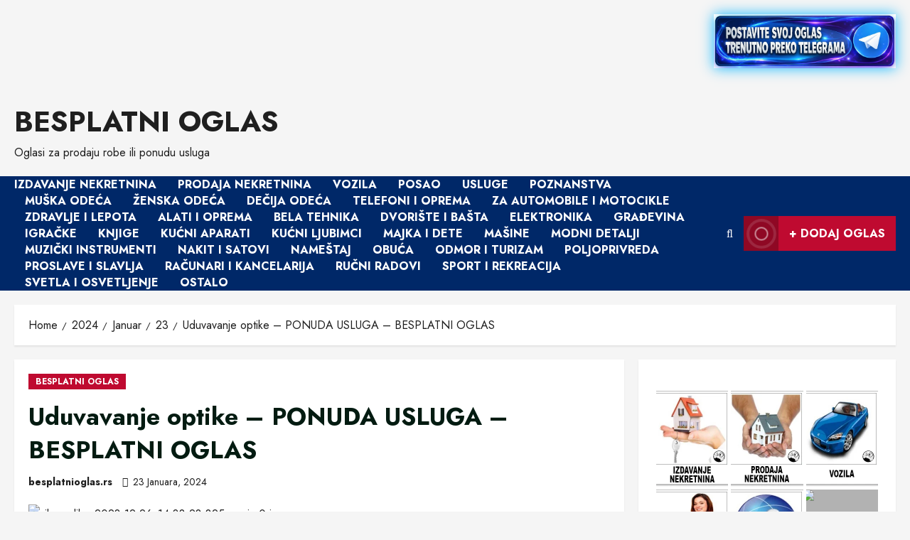

--- FILE ---
content_type: text/html; charset=UTF-8
request_url: https://besplatnioglas.rs/2024/01/23/uduvavanje-optike-ponuda-usluga-besplatni-oglas/
body_size: 33475
content:
<!doctype html>
<html lang="bs-BA" prefix="og: https://ogp.me/ns#">

<head>
  <meta charset="UTF-8">
  <meta name="viewport" content="width=device-width, initial-scale=1">
  <link rel="profile" href="http://gmpg.org/xfn/11">

  <link rel="preload" href="https://fonts.googleapis.com/css?family=Jost:400,700&#038;subset=latin&#038;display=swap" as="style" crossorigin="anonymous">
<!-- Search Engine Optimization by Rank Math - https://rankmath.com/ -->
<title>Uduvavanje optike - PONUDA USLUGA - BESPLATNI OGLAS - BESPLATNI OGLAS</title>
<meta name="description" content="Uduvavanje optikeFirma ZELEX DOO vrši uduvavanje svih vrsta optičkih kablova i mikro cevi na teritoriji cele Srbije, kompletna montaža splajsovanjem.15 godina"/>
<meta name="robots" content="index, follow, max-snippet:-1, max-video-preview:-1, max-image-preview:large"/>
<link rel="canonical" href="https://besplatnioglas.rs/2024/01/23/uduvavanje-optike-ponuda-usluga-besplatni-oglas/" />
<meta property="og:locale" content="bs_BA" />
<meta property="og:type" content="article" />
<meta property="og:title" content="Uduvavanje optike - PONUDA USLUGA - BESPLATNI OGLAS - BESPLATNI OGLAS" />
<meta property="og:description" content="Uduvavanje optikeFirma ZELEX DOO vrši uduvavanje svih vrsta optičkih kablova i mikro cevi na teritoriji cele Srbije, kompletna montaža splajsovanjem.15 godina" />
<meta property="og:url" content="https://besplatnioglas.rs/2024/01/23/uduvavanje-optike-ponuda-usluga-besplatni-oglas/" />
<meta property="og:site_name" content="BESPLATNI OGLAS" />
<meta property="article:section" content="BESPLATNI OGLAS" />
<meta property="og:image" content="https://besplatnioglas.rs/wp-content/uploads/2024/01/viber_slika_2023-12-26_14-38-28-825-manja-0.jpg" />
<meta property="og:image:secure_url" content="https://besplatnioglas.rs/wp-content/uploads/2024/01/viber_slika_2023-12-26_14-38-28-825-manja-0.jpg" />
<meta property="og:image:width" content="700" />
<meta property="og:image:height" content="206" />
<meta property="og:image:alt" content="Uduvavanje optike &#8211; PONUDA USLUGA &#8211; BESPLATNI OGLAS" />
<meta property="og:image:type" content="image/jpeg" />
<meta property="article:published_time" content="2024-01-23T22:22:07+00:00" />
<meta name="twitter:card" content="summary_large_image" />
<meta name="twitter:title" content="Uduvavanje optike - PONUDA USLUGA - BESPLATNI OGLAS - BESPLATNI OGLAS" />
<meta name="twitter:description" content="Uduvavanje optikeFirma ZELEX DOO vrši uduvavanje svih vrsta optičkih kablova i mikro cevi na teritoriji cele Srbije, kompletna montaža splajsovanjem.15 godina" />
<meta name="twitter:image" content="https://besplatnioglas.rs/wp-content/uploads/2024/01/viber_slika_2023-12-26_14-38-28-825-manja-0.jpg" />
<meta name="twitter:label1" content="Written by" />
<meta name="twitter:data1" content="besplatnioglas.rs" />
<meta name="twitter:label2" content="Time to read" />
<meta name="twitter:data2" content="Less than a minute" />
<script type="application/ld+json" class="rank-math-schema">{"@context":"https://schema.org","@graph":[{"@type":["Person","Organization"],"@id":"https://besplatnioglas.rs/#person","name":"BESPLATNI OGLAS"},{"@type":"WebSite","@id":"https://besplatnioglas.rs/#website","url":"https://besplatnioglas.rs","name":"BESPLATNI OGLAS","publisher":{"@id":"https://besplatnioglas.rs/#person"},"inLanguage":"bs-BA"},{"@type":"ImageObject","@id":"https://besplatnioglas.rs/wp-content/uploads/2024/01/viber_slika_2023-12-26_14-38-28-825-manja-0.jpg","url":"https://besplatnioglas.rs/wp-content/uploads/2024/01/viber_slika_2023-12-26_14-38-28-825-manja-0.jpg","width":"700","height":"206","inLanguage":"bs-BA"},{"@type":"WebPage","@id":"https://besplatnioglas.rs/2024/01/23/uduvavanje-optike-ponuda-usluga-besplatni-oglas/#webpage","url":"https://besplatnioglas.rs/2024/01/23/uduvavanje-optike-ponuda-usluga-besplatni-oglas/","name":"Uduvavanje optike - PONUDA USLUGA - BESPLATNI OGLAS - BESPLATNI OGLAS","datePublished":"2024-01-23T22:22:07+00:00","dateModified":"2024-01-23T22:22:07+00:00","isPartOf":{"@id":"https://besplatnioglas.rs/#website"},"primaryImageOfPage":{"@id":"https://besplatnioglas.rs/wp-content/uploads/2024/01/viber_slika_2023-12-26_14-38-28-825-manja-0.jpg"},"inLanguage":"bs-BA"},{"@type":"Person","@id":"https://besplatnioglas.rs/author/besplatnioglas-rs/","name":"besplatnioglas.rs","url":"https://besplatnioglas.rs/author/besplatnioglas-rs/","image":{"@type":"ImageObject","@id":"https://secure.gravatar.com/avatar/eb0274ececffe444166fad9176c340279b5356483b02e071d96e018d7e63dd10?s=96&amp;d=mm&amp;r=g","url":"https://secure.gravatar.com/avatar/eb0274ececffe444166fad9176c340279b5356483b02e071d96e018d7e63dd10?s=96&amp;d=mm&amp;r=g","caption":"besplatnioglas.rs","inLanguage":"bs-BA"},"sameAs":["http://besplatnioglas.rs"]},{"@type":"BlogPosting","headline":"Uduvavanje optike - PONUDA USLUGA - BESPLATNI OGLAS - BESPLATNI OGLAS","datePublished":"2024-01-23T22:22:07+00:00","dateModified":"2024-01-23T22:22:07+00:00","articleSection":"BESPLATNI OGLAS","author":{"@id":"https://besplatnioglas.rs/author/besplatnioglas-rs/","name":"besplatnioglas.rs"},"publisher":{"@id":"https://besplatnioglas.rs/#person"},"description":"Uduvavanje optikeFirma ZELEX DOO vr\u0161i uduvavanje svih vrsta opti\u010dkih kablova i mikro cevi na teritoriji cele Srbije, kompletna monta\u017ea splajsovanjem.15 godina","name":"Uduvavanje optike - PONUDA USLUGA - BESPLATNI OGLAS - BESPLATNI OGLAS","@id":"https://besplatnioglas.rs/2024/01/23/uduvavanje-optike-ponuda-usluga-besplatni-oglas/#richSnippet","isPartOf":{"@id":"https://besplatnioglas.rs/2024/01/23/uduvavanje-optike-ponuda-usluga-besplatni-oglas/#webpage"},"image":{"@id":"https://besplatnioglas.rs/wp-content/uploads/2024/01/viber_slika_2023-12-26_14-38-28-825-manja-0.jpg"},"inLanguage":"bs-BA","mainEntityOfPage":{"@id":"https://besplatnioglas.rs/2024/01/23/uduvavanje-optike-ponuda-usluga-besplatni-oglas/#webpage"}}]}</script>
<!-- /Rank Math WordPress SEO plugin -->

<link rel='dns-prefetch' href='//fonts.googleapis.com' />
<link href='https://fonts.googleapis.com' crossorigin='anonymous' rel='preconnect' />
<link href='https://fonts.gstatic.com' crossorigin='anonymous' rel='preconnect' />
<link rel="alternate" type="application/rss+xml" title="BESPLATNI OGLAS &raquo; novosti" href="https://besplatnioglas.rs/feed/" />
<link rel="alternate" type="application/rss+xml" title="BESPLATNI OGLAS &raquo;  novosti o komentarima" href="https://besplatnioglas.rs/comments/feed/" />
<link rel="alternate" type="application/rss+xml" title="BESPLATNI OGLAS &raquo; Uduvavanje optike &#8211; PONUDA USLUGA &#8211; BESPLATNI OGLAS novosti o komentarima" href="https://besplatnioglas.rs/2024/01/23/uduvavanje-optike-ponuda-usluga-besplatni-oglas/feed/" />
<link rel="alternate" title="oEmbed (JSON)" type="application/json+oembed" href="https://besplatnioglas.rs/wp-json/oembed/1.0/embed?url=https%3A%2F%2Fbesplatnioglas.rs%2F2024%2F01%2F23%2Fuduvavanje-optike-ponuda-usluga-besplatni-oglas%2F" />
<link rel="alternate" title="oEmbed (XML)" type="text/xml+oembed" href="https://besplatnioglas.rs/wp-json/oembed/1.0/embed?url=https%3A%2F%2Fbesplatnioglas.rs%2F2024%2F01%2F23%2Fuduvavanje-optike-ponuda-usluga-besplatni-oglas%2F&#038;format=xml" />
<style id='wp-img-auto-sizes-contain-inline-css' type='text/css'>
img:is([sizes=auto i],[sizes^="auto," i]){contain-intrinsic-size:3000px 1500px}
/*# sourceURL=wp-img-auto-sizes-contain-inline-css */
</style>
<link rel='stylesheet' id='twb-open-sans-css' href='https://fonts.googleapis.com/css?family=Open+Sans%3A300%2C400%2C500%2C600%2C700%2C800&#038;display=swap&#038;ver=6.9' type='text/css' media='all' />
<link rel='stylesheet' id='twbbwg-global-css' href='https://besplatnioglas.rs/wp-content/plugins/photo-gallery/booster/assets/css/global.css?ver=1.0.0' type='text/css' media='all' />
<link rel='stylesheet' id='morenews-google-fonts-css' href='https://fonts.googleapis.com/css?family=Jost:400,700&#038;subset=latin&#038;display=swap' type='text/css' media='all' />
<style id='wp-emoji-styles-inline-css' type='text/css'>

	img.wp-smiley, img.emoji {
		display: inline !important;
		border: none !important;
		box-shadow: none !important;
		height: 1em !important;
		width: 1em !important;
		margin: 0 0.07em !important;
		vertical-align: -0.1em !important;
		background: none !important;
		padding: 0 !important;
	}
/*# sourceURL=wp-emoji-styles-inline-css */
</style>
<style id='wp-block-library-inline-css' type='text/css'>
:root{--wp-block-synced-color:#7a00df;--wp-block-synced-color--rgb:122,0,223;--wp-bound-block-color:var(--wp-block-synced-color);--wp-editor-canvas-background:#ddd;--wp-admin-theme-color:#007cba;--wp-admin-theme-color--rgb:0,124,186;--wp-admin-theme-color-darker-10:#006ba1;--wp-admin-theme-color-darker-10--rgb:0,107,160.5;--wp-admin-theme-color-darker-20:#005a87;--wp-admin-theme-color-darker-20--rgb:0,90,135;--wp-admin-border-width-focus:2px}@media (min-resolution:192dpi){:root{--wp-admin-border-width-focus:1.5px}}.wp-element-button{cursor:pointer}:root .has-very-light-gray-background-color{background-color:#eee}:root .has-very-dark-gray-background-color{background-color:#313131}:root .has-very-light-gray-color{color:#eee}:root .has-very-dark-gray-color{color:#313131}:root .has-vivid-green-cyan-to-vivid-cyan-blue-gradient-background{background:linear-gradient(135deg,#00d084,#0693e3)}:root .has-purple-crush-gradient-background{background:linear-gradient(135deg,#34e2e4,#4721fb 50%,#ab1dfe)}:root .has-hazy-dawn-gradient-background{background:linear-gradient(135deg,#faaca8,#dad0ec)}:root .has-subdued-olive-gradient-background{background:linear-gradient(135deg,#fafae1,#67a671)}:root .has-atomic-cream-gradient-background{background:linear-gradient(135deg,#fdd79a,#004a59)}:root .has-nightshade-gradient-background{background:linear-gradient(135deg,#330968,#31cdcf)}:root .has-midnight-gradient-background{background:linear-gradient(135deg,#020381,#2874fc)}:root{--wp--preset--font-size--normal:16px;--wp--preset--font-size--huge:42px}.has-regular-font-size{font-size:1em}.has-larger-font-size{font-size:2.625em}.has-normal-font-size{font-size:var(--wp--preset--font-size--normal)}.has-huge-font-size{font-size:var(--wp--preset--font-size--huge)}.has-text-align-center{text-align:center}.has-text-align-left{text-align:left}.has-text-align-right{text-align:right}.has-fit-text{white-space:nowrap!important}#end-resizable-editor-section{display:none}.aligncenter{clear:both}.items-justified-left{justify-content:flex-start}.items-justified-center{justify-content:center}.items-justified-right{justify-content:flex-end}.items-justified-space-between{justify-content:space-between}.screen-reader-text{border:0;clip-path:inset(50%);height:1px;margin:-1px;overflow:hidden;padding:0;position:absolute;width:1px;word-wrap:normal!important}.screen-reader-text:focus{background-color:#ddd;clip-path:none;color:#444;display:block;font-size:1em;height:auto;left:5px;line-height:normal;padding:15px 23px 14px;text-decoration:none;top:5px;width:auto;z-index:100000}html :where(.has-border-color){border-style:solid}html :where([style*=border-top-color]){border-top-style:solid}html :where([style*=border-right-color]){border-right-style:solid}html :where([style*=border-bottom-color]){border-bottom-style:solid}html :where([style*=border-left-color]){border-left-style:solid}html :where([style*=border-width]){border-style:solid}html :where([style*=border-top-width]){border-top-style:solid}html :where([style*=border-right-width]){border-right-style:solid}html :where([style*=border-bottom-width]){border-bottom-style:solid}html :where([style*=border-left-width]){border-left-style:solid}html :where(img[class*=wp-image-]){height:auto;max-width:100%}:where(figure){margin:0 0 1em}html :where(.is-position-sticky){--wp-admin--admin-bar--position-offset:var(--wp-admin--admin-bar--height,0px)}@media screen and (max-width:600px){html :where(.is-position-sticky){--wp-admin--admin-bar--position-offset:0px}}

/*# sourceURL=wp-block-library-inline-css */
</style><style id='wp-block-heading-inline-css' type='text/css'>
h1:where(.wp-block-heading).has-background,h2:where(.wp-block-heading).has-background,h3:where(.wp-block-heading).has-background,h4:where(.wp-block-heading).has-background,h5:where(.wp-block-heading).has-background,h6:where(.wp-block-heading).has-background{padding:1.25em 2.375em}h1.has-text-align-left[style*=writing-mode]:where([style*=vertical-lr]),h1.has-text-align-right[style*=writing-mode]:where([style*=vertical-rl]),h2.has-text-align-left[style*=writing-mode]:where([style*=vertical-lr]),h2.has-text-align-right[style*=writing-mode]:where([style*=vertical-rl]),h3.has-text-align-left[style*=writing-mode]:where([style*=vertical-lr]),h3.has-text-align-right[style*=writing-mode]:where([style*=vertical-rl]),h4.has-text-align-left[style*=writing-mode]:where([style*=vertical-lr]),h4.has-text-align-right[style*=writing-mode]:where([style*=vertical-rl]),h5.has-text-align-left[style*=writing-mode]:where([style*=vertical-lr]),h5.has-text-align-right[style*=writing-mode]:where([style*=vertical-rl]),h6.has-text-align-left[style*=writing-mode]:where([style*=vertical-lr]),h6.has-text-align-right[style*=writing-mode]:where([style*=vertical-rl]){rotate:180deg}
/*# sourceURL=https://besplatnioglas.rs/wp-includes/blocks/heading/style.min.css */
</style>
<style id='global-styles-inline-css' type='text/css'>
:root{--wp--preset--aspect-ratio--square: 1;--wp--preset--aspect-ratio--4-3: 4/3;--wp--preset--aspect-ratio--3-4: 3/4;--wp--preset--aspect-ratio--3-2: 3/2;--wp--preset--aspect-ratio--2-3: 2/3;--wp--preset--aspect-ratio--16-9: 16/9;--wp--preset--aspect-ratio--9-16: 9/16;--wp--preset--color--black: #000000;--wp--preset--color--cyan-bluish-gray: #abb8c3;--wp--preset--color--white: #ffffff;--wp--preset--color--pale-pink: #f78da7;--wp--preset--color--vivid-red: #cf2e2e;--wp--preset--color--luminous-vivid-orange: #ff6900;--wp--preset--color--luminous-vivid-amber: #fcb900;--wp--preset--color--light-green-cyan: #7bdcb5;--wp--preset--color--vivid-green-cyan: #00d084;--wp--preset--color--pale-cyan-blue: #8ed1fc;--wp--preset--color--vivid-cyan-blue: #0693e3;--wp--preset--color--vivid-purple: #9b51e0;--wp--preset--gradient--vivid-cyan-blue-to-vivid-purple: linear-gradient(135deg,rgb(6,147,227) 0%,rgb(155,81,224) 100%);--wp--preset--gradient--light-green-cyan-to-vivid-green-cyan: linear-gradient(135deg,rgb(122,220,180) 0%,rgb(0,208,130) 100%);--wp--preset--gradient--luminous-vivid-amber-to-luminous-vivid-orange: linear-gradient(135deg,rgb(252,185,0) 0%,rgb(255,105,0) 100%);--wp--preset--gradient--luminous-vivid-orange-to-vivid-red: linear-gradient(135deg,rgb(255,105,0) 0%,rgb(207,46,46) 100%);--wp--preset--gradient--very-light-gray-to-cyan-bluish-gray: linear-gradient(135deg,rgb(238,238,238) 0%,rgb(169,184,195) 100%);--wp--preset--gradient--cool-to-warm-spectrum: linear-gradient(135deg,rgb(74,234,220) 0%,rgb(151,120,209) 20%,rgb(207,42,186) 40%,rgb(238,44,130) 60%,rgb(251,105,98) 80%,rgb(254,248,76) 100%);--wp--preset--gradient--blush-light-purple: linear-gradient(135deg,rgb(255,206,236) 0%,rgb(152,150,240) 100%);--wp--preset--gradient--blush-bordeaux: linear-gradient(135deg,rgb(254,205,165) 0%,rgb(254,45,45) 50%,rgb(107,0,62) 100%);--wp--preset--gradient--luminous-dusk: linear-gradient(135deg,rgb(255,203,112) 0%,rgb(199,81,192) 50%,rgb(65,88,208) 100%);--wp--preset--gradient--pale-ocean: linear-gradient(135deg,rgb(255,245,203) 0%,rgb(182,227,212) 50%,rgb(51,167,181) 100%);--wp--preset--gradient--electric-grass: linear-gradient(135deg,rgb(202,248,128) 0%,rgb(113,206,126) 100%);--wp--preset--gradient--midnight: linear-gradient(135deg,rgb(2,3,129) 0%,rgb(40,116,252) 100%);--wp--preset--font-size--small: 13px;--wp--preset--font-size--medium: 20px;--wp--preset--font-size--large: 36px;--wp--preset--font-size--x-large: 42px;--wp--preset--spacing--20: 0.44rem;--wp--preset--spacing--30: 0.67rem;--wp--preset--spacing--40: 1rem;--wp--preset--spacing--50: 1.5rem;--wp--preset--spacing--60: 2.25rem;--wp--preset--spacing--70: 3.38rem;--wp--preset--spacing--80: 5.06rem;--wp--preset--shadow--natural: 6px 6px 9px rgba(0, 0, 0, 0.2);--wp--preset--shadow--deep: 12px 12px 50px rgba(0, 0, 0, 0.4);--wp--preset--shadow--sharp: 6px 6px 0px rgba(0, 0, 0, 0.2);--wp--preset--shadow--outlined: 6px 6px 0px -3px rgb(255, 255, 255), 6px 6px rgb(0, 0, 0);--wp--preset--shadow--crisp: 6px 6px 0px rgb(0, 0, 0);}:root { --wp--style--global--content-size: 930px;--wp--style--global--wide-size: 1400px; }:where(body) { margin: 0; }.wp-site-blocks > .alignleft { float: left; margin-right: 2em; }.wp-site-blocks > .alignright { float: right; margin-left: 2em; }.wp-site-blocks > .aligncenter { justify-content: center; margin-left: auto; margin-right: auto; }:where(.wp-site-blocks) > * { margin-block-start: 24px; margin-block-end: 0; }:where(.wp-site-blocks) > :first-child { margin-block-start: 0; }:where(.wp-site-blocks) > :last-child { margin-block-end: 0; }:root { --wp--style--block-gap: 24px; }:root :where(.is-layout-flow) > :first-child{margin-block-start: 0;}:root :where(.is-layout-flow) > :last-child{margin-block-end: 0;}:root :where(.is-layout-flow) > *{margin-block-start: 24px;margin-block-end: 0;}:root :where(.is-layout-constrained) > :first-child{margin-block-start: 0;}:root :where(.is-layout-constrained) > :last-child{margin-block-end: 0;}:root :where(.is-layout-constrained) > *{margin-block-start: 24px;margin-block-end: 0;}:root :where(.is-layout-flex){gap: 24px;}:root :where(.is-layout-grid){gap: 24px;}.is-layout-flow > .alignleft{float: left;margin-inline-start: 0;margin-inline-end: 2em;}.is-layout-flow > .alignright{float: right;margin-inline-start: 2em;margin-inline-end: 0;}.is-layout-flow > .aligncenter{margin-left: auto !important;margin-right: auto !important;}.is-layout-constrained > .alignleft{float: left;margin-inline-start: 0;margin-inline-end: 2em;}.is-layout-constrained > .alignright{float: right;margin-inline-start: 2em;margin-inline-end: 0;}.is-layout-constrained > .aligncenter{margin-left: auto !important;margin-right: auto !important;}.is-layout-constrained > :where(:not(.alignleft):not(.alignright):not(.alignfull)){max-width: var(--wp--style--global--content-size);margin-left: auto !important;margin-right: auto !important;}.is-layout-constrained > .alignwide{max-width: var(--wp--style--global--wide-size);}body .is-layout-flex{display: flex;}.is-layout-flex{flex-wrap: wrap;align-items: center;}.is-layout-flex > :is(*, div){margin: 0;}body .is-layout-grid{display: grid;}.is-layout-grid > :is(*, div){margin: 0;}body{padding-top: 0px;padding-right: 0px;padding-bottom: 0px;padding-left: 0px;}a:where(:not(.wp-element-button)){text-decoration: none;}:root :where(.wp-element-button, .wp-block-button__link){background-color: #32373c;border-radius: 0;border-width: 0;color: #fff;font-family: inherit;font-size: inherit;font-style: inherit;font-weight: inherit;letter-spacing: inherit;line-height: inherit;padding-top: calc(0.667em + 2px);padding-right: calc(1.333em + 2px);padding-bottom: calc(0.667em + 2px);padding-left: calc(1.333em + 2px);text-decoration: none;text-transform: inherit;}.has-black-color{color: var(--wp--preset--color--black) !important;}.has-cyan-bluish-gray-color{color: var(--wp--preset--color--cyan-bluish-gray) !important;}.has-white-color{color: var(--wp--preset--color--white) !important;}.has-pale-pink-color{color: var(--wp--preset--color--pale-pink) !important;}.has-vivid-red-color{color: var(--wp--preset--color--vivid-red) !important;}.has-luminous-vivid-orange-color{color: var(--wp--preset--color--luminous-vivid-orange) !important;}.has-luminous-vivid-amber-color{color: var(--wp--preset--color--luminous-vivid-amber) !important;}.has-light-green-cyan-color{color: var(--wp--preset--color--light-green-cyan) !important;}.has-vivid-green-cyan-color{color: var(--wp--preset--color--vivid-green-cyan) !important;}.has-pale-cyan-blue-color{color: var(--wp--preset--color--pale-cyan-blue) !important;}.has-vivid-cyan-blue-color{color: var(--wp--preset--color--vivid-cyan-blue) !important;}.has-vivid-purple-color{color: var(--wp--preset--color--vivid-purple) !important;}.has-black-background-color{background-color: var(--wp--preset--color--black) !important;}.has-cyan-bluish-gray-background-color{background-color: var(--wp--preset--color--cyan-bluish-gray) !important;}.has-white-background-color{background-color: var(--wp--preset--color--white) !important;}.has-pale-pink-background-color{background-color: var(--wp--preset--color--pale-pink) !important;}.has-vivid-red-background-color{background-color: var(--wp--preset--color--vivid-red) !important;}.has-luminous-vivid-orange-background-color{background-color: var(--wp--preset--color--luminous-vivid-orange) !important;}.has-luminous-vivid-amber-background-color{background-color: var(--wp--preset--color--luminous-vivid-amber) !important;}.has-light-green-cyan-background-color{background-color: var(--wp--preset--color--light-green-cyan) !important;}.has-vivid-green-cyan-background-color{background-color: var(--wp--preset--color--vivid-green-cyan) !important;}.has-pale-cyan-blue-background-color{background-color: var(--wp--preset--color--pale-cyan-blue) !important;}.has-vivid-cyan-blue-background-color{background-color: var(--wp--preset--color--vivid-cyan-blue) !important;}.has-vivid-purple-background-color{background-color: var(--wp--preset--color--vivid-purple) !important;}.has-black-border-color{border-color: var(--wp--preset--color--black) !important;}.has-cyan-bluish-gray-border-color{border-color: var(--wp--preset--color--cyan-bluish-gray) !important;}.has-white-border-color{border-color: var(--wp--preset--color--white) !important;}.has-pale-pink-border-color{border-color: var(--wp--preset--color--pale-pink) !important;}.has-vivid-red-border-color{border-color: var(--wp--preset--color--vivid-red) !important;}.has-luminous-vivid-orange-border-color{border-color: var(--wp--preset--color--luminous-vivid-orange) !important;}.has-luminous-vivid-amber-border-color{border-color: var(--wp--preset--color--luminous-vivid-amber) !important;}.has-light-green-cyan-border-color{border-color: var(--wp--preset--color--light-green-cyan) !important;}.has-vivid-green-cyan-border-color{border-color: var(--wp--preset--color--vivid-green-cyan) !important;}.has-pale-cyan-blue-border-color{border-color: var(--wp--preset--color--pale-cyan-blue) !important;}.has-vivid-cyan-blue-border-color{border-color: var(--wp--preset--color--vivid-cyan-blue) !important;}.has-vivid-purple-border-color{border-color: var(--wp--preset--color--vivid-purple) !important;}.has-vivid-cyan-blue-to-vivid-purple-gradient-background{background: var(--wp--preset--gradient--vivid-cyan-blue-to-vivid-purple) !important;}.has-light-green-cyan-to-vivid-green-cyan-gradient-background{background: var(--wp--preset--gradient--light-green-cyan-to-vivid-green-cyan) !important;}.has-luminous-vivid-amber-to-luminous-vivid-orange-gradient-background{background: var(--wp--preset--gradient--luminous-vivid-amber-to-luminous-vivid-orange) !important;}.has-luminous-vivid-orange-to-vivid-red-gradient-background{background: var(--wp--preset--gradient--luminous-vivid-orange-to-vivid-red) !important;}.has-very-light-gray-to-cyan-bluish-gray-gradient-background{background: var(--wp--preset--gradient--very-light-gray-to-cyan-bluish-gray) !important;}.has-cool-to-warm-spectrum-gradient-background{background: var(--wp--preset--gradient--cool-to-warm-spectrum) !important;}.has-blush-light-purple-gradient-background{background: var(--wp--preset--gradient--blush-light-purple) !important;}.has-blush-bordeaux-gradient-background{background: var(--wp--preset--gradient--blush-bordeaux) !important;}.has-luminous-dusk-gradient-background{background: var(--wp--preset--gradient--luminous-dusk) !important;}.has-pale-ocean-gradient-background{background: var(--wp--preset--gradient--pale-ocean) !important;}.has-electric-grass-gradient-background{background: var(--wp--preset--gradient--electric-grass) !important;}.has-midnight-gradient-background{background: var(--wp--preset--gradient--midnight) !important;}.has-small-font-size{font-size: var(--wp--preset--font-size--small) !important;}.has-medium-font-size{font-size: var(--wp--preset--font-size--medium) !important;}.has-large-font-size{font-size: var(--wp--preset--font-size--large) !important;}.has-x-large-font-size{font-size: var(--wp--preset--font-size--x-large) !important;}
:root :where(.wp-block-heading){line-height: 1.3;}
/*# sourceURL=global-styles-inline-css */
</style>

<link rel='stylesheet' id='usp_style-css' href='https://besplatnioglas.rs/wp-content/plugins/user-submitted-posts/resources/usp.css?ver=20260113' type='text/css' media='all' />
<link rel='stylesheet' id='bwg_fonts-css' href='https://besplatnioglas.rs/wp-content/plugins/photo-gallery/css/bwg-fonts/fonts.css?ver=0.0.1' type='text/css' media='all' />
<link rel='stylesheet' id='sumoselect-css' href='https://besplatnioglas.rs/wp-content/plugins/photo-gallery/css/sumoselect.min.css?ver=3.4.6' type='text/css' media='all' />
<link rel='stylesheet' id='mCustomScrollbar-css' href='https://besplatnioglas.rs/wp-content/plugins/photo-gallery/css/jquery.mCustomScrollbar.min.css?ver=3.1.5' type='text/css' media='all' />
<link rel='stylesheet' id='bwg_frontend-css' href='https://besplatnioglas.rs/wp-content/plugins/photo-gallery/css/styles.min.css?ver=1.8.37' type='text/css' media='all' />
<link rel='stylesheet' id='wp_automatic_gallery_style-css' href='https://besplatnioglas.rs/wp-content/plugins/wp-automatic/css/wp-automatic.css?ver=1.0.0' type='text/css' media='all' />
<link rel='stylesheet' id='bootstrap-css' href='https://besplatnioglas.rs/wp-content/themes/morenews/assets/bootstrap/css/bootstrap.min.css?ver=1.1.19' type='text/css' media='all' />
<link rel='stylesheet' id='morenews-style-css' href='https://besplatnioglas.rs/wp-content/themes/morenews/style.min.css?ver=1.1.19' type='text/css' media='all' />
<style id='morenews-style-inline-css' type='text/css'>
body.aft-dark-mode #sidr,body.aft-dark-mode,body.aft-dark-mode.custom-background,body.aft-dark-mode #af-preloader{background-color:#000000;} body.aft-default-mode #sidr,body.aft-default-mode #af-preloader,body.aft-default-mode{background-color:#f5f5f5;} .frm_style_formidable-style.with_frm_style .frm_compact .frm_dropzone.dz-clickable .dz-message,.frm_style_formidable-style.with_frm_style input[type=submit],.frm_style_formidable-style.with_frm_style .frm_submit input[type=button],.frm_style_formidable-style.with_frm_style .frm_submit button,.frm_form_submit_style,.frm_style_formidable-style.with_frm_style .frm-edit-page-btn,.woocommerce #respond input#submit.disabled,.woocommerce #respond input#submit:disabled,.woocommerce #respond input#submit:disabled[disabled],.woocommerce a.button.disabled,.woocommerce a.button:disabled,.woocommerce a.button:disabled[disabled],.woocommerce button.button.disabled,.woocommerce button.button:disabled,.woocommerce button.button:disabled[disabled],.woocommerce input.button.disabled,.woocommerce input.button:disabled,.woocommerce input.button:disabled[disabled],.woocommerce #respond input#submit,.woocommerce a.button,.woocommerce button.button,.woocommerce input.button,.woocommerce #respond input#submit.alt,.woocommerce a.button.alt,.woocommerce button.button.alt,.woocommerce input.button.alt,.woocommerce-account .addresses .title .edit,:root .wc-block-featured-product__link :where(.wp-element-button,.wp-block-button__link),:root .wc-block-featured-category__link :where(.wp-element-button,.wp-block-button__link),hustle-button,button.wc-block-mini-cart__button,.wc-block-checkout .wp-block-button__link,.wp-block-button.wc-block-components-product-button .wp-block-button__link,.wc-block-grid__product-add-to-cart.wp-block-button .wp-block-button__link,body .wc-block-components-button,.wc-block-grid .wp-block-button__link,.woocommerce-notices-wrapper .button,body .woocommerce-notices-wrapper .button:hover,body.woocommerce .single_add_to_cart_button.button:hover,body.woocommerce a.button.add_to_cart_button:hover,.widget-title-fill-and-border .morenews-widget .wp-block-search__label,.widget-title-fill-and-border .morenews-widget .wp-block-group .wp-block-heading,.widget-title-fill-and-no-border .morenews-widget .wp-block-search__label,.widget-title-fill-and-no-border .morenews-widget .wp-block-group .wp-block-heading,.widget-title-fill-and-border .wp_post_author_widget .widget-title .header-after,.widget-title-fill-and-border .widget-title .heading-line,.widget-title-fill-and-border .aft-posts-tabs-panel .nav-tabs>li>a.active,.widget-title-fill-and-border .aft-main-banner-wrapper .widget-title .heading-line ,.widget-title-fill-and-no-border .wp_post_author_widget .widget-title .header-after,.widget-title-fill-and-no-border .widget-title .heading-line,.widget-title-fill-and-no-border .aft-posts-tabs-panel .nav-tabs>li>a.active,.widget-title-fill-and-no-border .aft-main-banner-wrapper .widget-title .heading-line,a.sidr-class-sidr-button-close,body.widget-title-border-bottom .header-after1 .heading-line-before,body.widget-title-border-bottom .widget-title .heading-line-before,.widget-title-border-center .morenews-widget .wp-block-search__label::after,.widget-title-border-center .morenews-widget .wp-block-group .wp-block-heading::after,.widget-title-border-center .wp_post_author_widget .widget-title .heading-line-before,.widget-title-border-center .aft-posts-tabs-panel .nav-tabs>li>a.active::after,.widget-title-border-center .wp_post_author_widget .widget-title .header-after::after,.widget-title-border-center .widget-title .heading-line-after,.widget-title-border-bottom .morenews-widget .wp-block-search__label::after,.widget-title-border-bottom .morenews-widget .wp-block-group .wp-block-heading::after,.widget-title-border-bottom .heading-line::before,.widget-title-border-bottom .wp-post-author-wrap .header-after::before,.widget-title-border-bottom .aft-posts-tabs-panel .nav-tabs>li>a.active span::after,.aft-dark-mode .is-style-fill a.wp-block-button__link:not(.has-background),.aft-default-mode .is-style-fill a.wp-block-button__link:not(.has-background),#reading-progress-bar,a.comment-reply-link,body.aft-default-mode .reply a,body.aft-dark-mode .reply a,.aft-popular-taxonomies-lists span::before ,#loader-wrapper div,span.heading-line::before,.wp-post-author-wrap .header-after::before,body.aft-dark-mode input[type="button"],body.aft-dark-mode input[type="reset"],body.aft-dark-mode input[type="submit"],body.aft-dark-mode .inner-suscribe input[type=submit],body.aft-default-mode input[type="button"],body.aft-default-mode input[type="reset"],body.aft-default-mode input[type="submit"],body.aft-default-mode .inner-suscribe input[type=submit],.woocommerce-product-search button[type="submit"],input.search-submit,.wp-block-search__button,.af-youtube-slider .af-video-wrap .af-bg-play i,.af-youtube-video-list .entry-header-yt-video-wrapper .af-yt-video-play i,.af-post-format i,body .btn-style1 a:visited,body .btn-style1 a,body span.post-page-numbers.current,body .morenews-pagination .nav-links .page-numbers.current,body #scroll-up,button,a.author-button.primary,.morenews-reaction-button .reaction-percentage,h3.morenews-subtitle:after,body article.sticky .read-single:before,.aft-readmore-wrapper a.aft-readmore:hover,body.aft-dark-mode .aft-readmore-wrapper a.aft-readmore:hover,footer.site-footer .aft-readmore-wrapper a.aft-readmore:hover,.aft-readmore-wrapper a.aft-readmore:hover,body .trending-posts-vertical .trending-no{background-color:#002868;} div.wpforms-container-full button[type=submit]:hover,div.wpforms-container-full button[type=submit]:not(:hover):not(:active){background-color:#002868 !important;} .grid-design-texts-over-image .aft-readmore-wrapper a.aft-readmore:hover,.aft-readmore-wrapper a.aft-readmore:hover,body.aft-dark-mode .aft-readmore-wrapper a.aft-readmore:hover,body.aft-default-mode .aft-readmore-wrapper a.aft-readmore:hover,a.author-button.primary,.morenews-post-badge,body.single .entry-header .aft-post-excerpt-and-meta .post-excerpt,body.aft-dark-mode.single span.tags-links a:hover,.morenews-pagination .nav-links .page-numbers.current,.aft-readmore-wrapper a.aft-readmore:hover,p.awpa-more-posts a:hover,.wp-post-author-meta .wp-post-author-meta-more-posts a.awpa-more-posts:hover{border-color:#002868;} body:not(.rtl) .aft-popular-taxonomies-lists span::after{border-left-color:#002868;} body.rtl .aft-popular-taxonomies-lists span::after{border-right-color:#002868;} .widget-title-fill-and-no-border .morenews-widget .wp-block-search__label::after,.widget-title-fill-and-no-border .morenews-widget .wp-block-group .wp-block-heading::after,.widget-title-fill-and-no-border .aft-posts-tabs-panel .nav-tabs>li a.active::after,.widget-title-fill-and-no-border .morenews-widget .widget-title::before,.widget-title-fill-and-no-border .morenews-customizer .widget-title::before{border-top-color:#002868;} .woocommerce div.product .woocommerce-tabs ul.tabs li.active,#scroll-up::after,.aft-dark-mode #loader,.aft-default-mode #loader{border-bottom-color:#002868;} footer.site-footer .wp-calendar-nav a:hover,footer.site-footer .wp-block-latest-comments__comment-meta a:hover,.aft-dark-mode .tagcloud a:hover,.aft-dark-mode .widget ul.menu >li a:hover,.aft-dark-mode .widget > ul > li a:hover,.banner-exclusive-posts-wrapper a:hover,.list-style .read-title h3 a:hover,.grid-design-default .read-title h3 a:hover,body.aft-dark-mode .banner-exclusive-posts-wrapper a:hover,body.aft-dark-mode .banner-exclusive-posts-wrapper a:visited:hover,body.aft-default-mode .banner-exclusive-posts-wrapper a:hover,body.aft-default-mode .banner-exclusive-posts-wrapper a:visited:hover,body.wp-post-author-meta .awpa-display-name a:hover,.widget_text a ,.post-description a:not(.aft-readmore),.post-description a:not(.aft-readmore):visited,.wp_post_author_widget .wp-post-author-meta .awpa-display-name a:hover,.wp-post-author-meta .wp-post-author-meta-more-posts a.awpa-more-posts:hover,body.aft-default-mode .af-breadcrumbs a:hover,body.aft-dark-mode .af-breadcrumbs a:hover,body .wp-block-latest-comments li.wp-block-latest-comments__comment a:hover,body .site-footer .color-pad .read-title h3 a:hover,body.aft-dark-mode #secondary .morenews-widget ul[class*="wp-block-"] a:hover,body.aft-dark-mode #secondary .morenews-widget ol[class*="wp-block-"] a:hover,body.aft-dark-mode a.post-edit-link:hover,body.aft-default-mode #secondary .morenews-widget ul[class*="wp-block-"] a:hover,body.aft-default-mode #secondary .morenews-widget ol[class*="wp-block-"] a:hover,body.aft-default-mode a.post-edit-link:hover,body.aft-default-mode #secondary .widget > ul > li a:hover,body.aft-default-mode footer.comment-meta a:hover,body.aft-dark-mode footer.comment-meta a:hover,body.aft-default-mode .comment-form a:hover,body.aft-dark-mode .comment-form a:hover,body.aft-dark-mode .entry-content > .wp-block-tag-cloud a:not(.has-text-color):hover,body.aft-default-mode .entry-content > .wp-block-tag-cloud a:not(.has-text-color):hover,body.aft-dark-mode .entry-content .wp-block-archives-list.wp-block-archives a:not(.has-text-color):hover,body.aft-default-mode .entry-content .wp-block-archives-list.wp-block-archives a:not(.has-text-color):hover,body.aft-dark-mode .entry-content .wp-block-latest-posts a:not(.has-text-color):hover,body.aft-dark-mode .entry-content .wp-block-categories-list.wp-block-categories a:not(.has-text-color):hover,body.aft-default-mode .entry-content .wp-block-latest-posts a:not(.has-text-color):hover,body.aft-default-mode .entry-content .wp-block-categories-list.wp-block-categories a:not(.has-text-color):hover,.aft-default-mode .wp-block-archives-list.wp-block-archives a:not(.has-text-color):hover,.aft-default-mode .wp-block-latest-posts a:not(.has-text-color):hover,.aft-default-mode .wp-block-categories-list.wp-block-categories a:not(.has-text-color):hover,.aft-default-mode .wp-block-latest-comments li.wp-block-latest-comments__comment a:hover,.aft-dark-mode .wp-block-archives-list.wp-block-archives a:not(.has-text-color):hover,.aft-dark-mode .wp-block-latest-posts a:not(.has-text-color):hover,.aft-dark-mode .wp-block-categories-list.wp-block-categories a:not(.has-text-color):hover,.aft-dark-mode .wp-block-latest-comments li.wp-block-latest-comments__comment a:hover,body.aft-dark-mode .morenews-pagination .nav-links a.page-numbers:hover,body.aft-default-mode .morenews-pagination .nav-links a.page-numbers:hover,body.aft-default-mode .aft-popular-taxonomies-lists ul li a:hover ,body.aft-dark-mode .aft-popular-taxonomies-lists ul li a:hover,body.aft-dark-mode .wp-calendar-nav a,body .entry-content > .wp-block-heading:not(.has-link-color):not(.wp-block-post-title) a,body .entry-content > ul a,body .entry-content > ol a,body .entry-content > p:not(.has-link-color) a ,body.aft-default-mode p.logged-in-as a,body.aft-dark-mode p.logged-in-as a,body.aft-dark-mode .woocommerce-loop-product__title:hover,body.aft-default-mode .woocommerce-loop-product__title:hover,a:hover,p a,.stars a:active,.stars a:focus,.morenews-widget.widget_text a,a.author-website:hover,.author-box-content a.author-posts-link:hover,body .morenews-sponsor a,body .morenews-source a,body.aft-default-mode .wp-block-latest-comments li.wp-block-latest-comments__comment a:hover,body.aft-dark-mode .wp-block-latest-comments li.wp-block-latest-comments__comment a:hover,.entry-content .wp-block-latest-comments a:not(.has-text-color):hover,.wc-block-grid__product .wc-block-grid__product-link:focus,body.aft-default-mode .entry-content .wp-block-heading:not(.has-link-color):not(.wp-block-post-title) a,body.aft-dark-mode .entry-content .wp-block-heading:not(.has-link-color):not(.wp-block-post-title) a,body.aft-default-mode .comment-content a,body.aft-dark-mode .comment-content a,body.aft-default-mode .post-excerpt a,body.aft-dark-mode .post-excerpt a,body.aft-default-mode .wp-block-tag-cloud a:hover,body.aft-default-mode .tagcloud a:hover,body.aft-default-mode.single span.tags-links a:hover,body.aft-default-mode p.awpa-more-posts a:hover,body.aft-default-mode p.awpa-website a:hover ,body.aft-default-mode .wp-post-author-meta h4 a:hover,body.aft-default-mode .widget ul.menu >li a:hover,body.aft-default-mode .widget > ul > li a:hover,body.aft-default-mode .nav-links a:hover,body.aft-default-mode ul.trail-items li a:hover,body.aft-dark-mode .wp-block-tag-cloud a:hover,body.aft-dark-mode .tagcloud a:hover,body.aft-dark-mode.single span.tags-links a:hover,body.aft-dark-mode p.awpa-more-posts a:hover,body.aft-dark-mode p.awpa-website a:hover ,body.aft-dark-mode .widget ul.menu >li a:hover,body.aft-dark-mode .nav-links a:hover,body.aft-dark-mode ul.trail-items li a:hover{color:#002868;} @media only screen and (min-width:992px){body.aft-default-mode .morenews-header .main-navigation .menu-desktop > ul > li:hover > a:before,body.aft-default-mode .morenews-header .main-navigation .menu-desktop > ul > li.current-menu-item > a:before{background-color:#002868;} } .woocommerce-product-search button[type="submit"],input.search-submit{background-color:#002868;} .aft-dark-mode .entry-content a:hover,.aft-dark-mode .entry-content a:focus,.aft-dark-mode .entry-content a:active,.wp-calendar-nav a,#wp-calendar tbody td a,body.aft-dark-mode #wp-calendar tbody td#today,body.aft-default-mode #wp-calendar tbody td#today,body.aft-default-mode .entry-content .wp-block-heading:not(.has-link-color):not(.wp-block-post-title) a,body.aft-dark-mode .entry-content .wp-block-heading:not(.has-link-color):not(.wp-block-post-title) a,body .entry-content > ul a,body .entry-content > ul a:visited,body .entry-content > ol a,body .entry-content > ol a:visited,body .entry-content > p:not(.has-link-color) a,body .entry-content > p:not(.has-link-color) a:visited{color:#002868;} .woocommerce-product-search button[type="submit"],input.search-submit,body.single span.tags-links a:hover,body .entry-content .wp-block-heading:not(.has-link-color):not(.wp-block-post-title) a,body .entry-content > ul a,body .entry-content > ul a:visited,body .entry-content > ol a,body .entry-content > ol a:visited,body .entry-content > p:not(.has-link-color) a,body .entry-content > p:not(.has-link-color) a:visited{border-color:#002868;} @media only screen and (min-width:993px){.main-navigation .menu-desktop > li.current-menu-item::after,.main-navigation .menu-desktop > ul > li.current-menu-item::after,.main-navigation .menu-desktop > li::after,.main-navigation .menu-desktop > ul > li::after{background-color:#002868;} } .site-branding .site-title{font-family:'Jost','Noto Sans','Noto Sans CJK SC','Noto Sans JP','Noto Sans KR',system-ui,-apple-system,'Segoe UI',Roboto,'Helvetica Neue',Arial,sans-serif,'Apple Color Emoji','Segoe UI Emoji','Segoe UI Symbol';} body,button,input,select,optgroup,.cat-links li a,.min-read,.af-social-contacts .social-widget-menu .screen-reader-text,textarea{font-family:'Jost','Noto Sans','Noto Sans CJK SC','Noto Sans JP','Noto Sans KR',system-ui,-apple-system,'Segoe UI',Roboto,'Helvetica Neue',Arial,sans-serif,'Apple Color Emoji','Segoe UI Emoji','Segoe UI Symbol';} .wp-block-tag-cloud a,.tagcloud a,body span.hustle-title,.wp-block-blockspare-blockspare-tabs .bs-tabs-title-list li a.bs-tab-title,.navigation.post-navigation .nav-links a,div.custom-menu-link > a,.exclusive-posts .exclusive-now span,.aft-popular-taxonomies-lists span,.exclusive-posts a,.aft-posts-tabs-panel .nav-tabs>li>a,.widget-title-border-bottom .aft-posts-tabs-panel .nav-tabs>li>a,.nav-tabs>li,.widget ul ul li,.widget ul.menu >li ,.widget > ul > li,.wp-block-search__label,.wp-block-latest-posts.wp-block-latest-posts__list li,.wp-block-latest-comments li.wp-block-latest-comments__comment,.wp-block-group ul li a,.main-navigation ul li a,h1,h2,h3,h4,h5,h6{font-family:'Jost','Noto Sans','Noto Sans CJK SC','Noto Sans JP','Noto Sans KR',system-ui,-apple-system,'Segoe UI',Roboto,'Helvetica Neue',Arial,sans-serif,'Apple Color Emoji','Segoe UI Emoji','Segoe UI Symbol';} .container-wrapper .elementor{max-width:100%;} .full-width-content .elementor-section-stretched,.align-content-left .elementor-section-stretched,.align-content-right .elementor-section-stretched{max-width:100%;left:0 !important;}
/*# sourceURL=morenews-style-inline-css */
</style>
<link rel='stylesheet' id='newslight-css' href='https://besplatnioglas.rs/wp-content/themes/newslight/style.css?ver=1.1.19' type='text/css' media='all' />
<link rel='stylesheet' id='aft-icons-css' href='https://besplatnioglas.rs/wp-content/themes/morenews/assets/icons/style.css?ver=6.9' type='text/css' media='all' />
<link rel='stylesheet' id='slick-css' href='https://besplatnioglas.rs/wp-content/themes/morenews/assets/slick/css/slick.min.css?ver=6.9' type='text/css' media='all' />
<link rel='stylesheet' id='sidr-css' href='https://besplatnioglas.rs/wp-content/themes/morenews/assets/sidr/css/jquery.sidr.dark.css?ver=6.9' type='text/css' media='all' />
<link rel='stylesheet' id='magnific-popup-css' href='https://besplatnioglas.rs/wp-content/themes/morenews/assets/magnific-popup/magnific-popup.css?ver=6.9' type='text/css' media='all' />
<link rel='stylesheet' id='pwaforwp-style-css' href='https://besplatnioglas.rs/wp-content/plugins/pwa-for-wp/assets/css/pwaforwp-main.min.css?ver=1.7.83' type='text/css' media='all' />
<script type="text/javascript" src="https://besplatnioglas.rs/wp-includes/js/jquery/jquery.min.js?ver=3.7.1" id="jquery-core-js"></script>
<script type="text/javascript" src="https://besplatnioglas.rs/wp-includes/js/jquery/jquery-migrate.min.js?ver=3.4.1" id="jquery-migrate-js"></script>
<script type="text/javascript" src="https://besplatnioglas.rs/wp-content/plugins/photo-gallery/booster/assets/js/circle-progress.js?ver=1.2.2" id="twbbwg-circle-js"></script>
<script type="text/javascript" id="twbbwg-global-js-extra">
/* <![CDATA[ */
var twb = {"nonce":"319e2bb7a8","ajax_url":"https://besplatnioglas.rs/wp-admin/admin-ajax.php","plugin_url":"https://besplatnioglas.rs/wp-content/plugins/photo-gallery/booster","href":"https://besplatnioglas.rs/wp-admin/admin.php?page=twbbwg_photo-gallery"};
var twb = {"nonce":"319e2bb7a8","ajax_url":"https://besplatnioglas.rs/wp-admin/admin-ajax.php","plugin_url":"https://besplatnioglas.rs/wp-content/plugins/photo-gallery/booster","href":"https://besplatnioglas.rs/wp-admin/admin.php?page=twbbwg_photo-gallery"};
//# sourceURL=twbbwg-global-js-extra
/* ]]> */
</script>
<script type="text/javascript" src="https://besplatnioglas.rs/wp-content/plugins/photo-gallery/booster/assets/js/global.js?ver=1.0.0" id="twbbwg-global-js"></script>
<script type="text/javascript" src="https://besplatnioglas.rs/wp-content/plugins/user-submitted-posts/resources/jquery.cookie.js?ver=20260113" id="usp_cookie-js"></script>
<script type="text/javascript" src="https://besplatnioglas.rs/wp-content/plugins/user-submitted-posts/resources/jquery.parsley.min.js?ver=20260113" id="usp_parsley-js"></script>
<script type="text/javascript" src="https://besplatnioglas.rs/wp-content/plugins/photo-gallery/js/jquery.sumoselect.min.js?ver=3.4.6" id="sumoselect-js"></script>
<script type="text/javascript" src="https://besplatnioglas.rs/wp-content/plugins/photo-gallery/js/tocca.min.js?ver=2.0.9" id="bwg_mobile-js"></script>
<script type="text/javascript" src="https://besplatnioglas.rs/wp-content/plugins/photo-gallery/js/jquery.mCustomScrollbar.concat.min.js?ver=3.1.5" id="mCustomScrollbar-js"></script>
<script type="text/javascript" src="https://besplatnioglas.rs/wp-content/plugins/photo-gallery/js/jquery.fullscreen.min.js?ver=0.6.0" id="jquery-fullscreen-js"></script>
<script type="text/javascript" id="bwg_frontend-js-extra">
/* <![CDATA[ */
var bwg_objectsL10n = {"bwg_field_required":"field is required.","bwg_mail_validation":"This is not a valid email address.","bwg_search_result":"There are no images matching your search.","bwg_select_tag":"Select Tag","bwg_order_by":"Order By","bwg_search":"Search","bwg_show_ecommerce":"Show Ecommerce","bwg_hide_ecommerce":"Hide Ecommerce","bwg_show_comments":"Show Comments","bwg_hide_comments":"Hide Comments","bwg_restore":"Restore","bwg_maximize":"Maximize","bwg_fullscreen":"Fullscreen","bwg_exit_fullscreen":"Exit Fullscreen","bwg_search_tag":"SEARCH...","bwg_tag_no_match":"No tags found","bwg_all_tags_selected":"All tags selected","bwg_tags_selected":"tags selected","play":"Play","pause":"Pause","is_pro":"","bwg_play":"Play","bwg_pause":"Pause","bwg_hide_info":"Hide info","bwg_show_info":"Show info","bwg_hide_rating":"Hide rating","bwg_show_rating":"Show rating","ok":"Ok","cancel":"Cancel","select_all":"Select all","lazy_load":"0","lazy_loader":"https://besplatnioglas.rs/wp-content/plugins/photo-gallery/images/ajax_loader.png","front_ajax":"0","bwg_tag_see_all":"see all tags","bwg_tag_see_less":"see less tags"};
//# sourceURL=bwg_frontend-js-extra
/* ]]> */
</script>
<script type="text/javascript" src="https://besplatnioglas.rs/wp-content/plugins/photo-gallery/js/scripts.min.js?ver=1.8.37" id="bwg_frontend-js"></script>
<script type="text/javascript" src="https://besplatnioglas.rs/wp-content/plugins/wp-automatic/js/main-front.js?ver=6.9" id="wp_automatic_gallery-js"></script>
<script type="text/javascript" src="https://besplatnioglas.rs/wp-content/themes/morenews/assets/jquery.cookie.js?ver=6.9" id="jquery-cookie-js"></script>
<script type="text/javascript" src="https://besplatnioglas.rs/wp-content/themes/morenews/assets/background-script.js?ver=1.1.19" id="morenews-background-script-js"></script>
<link rel="https://api.w.org/" href="https://besplatnioglas.rs/wp-json/" /><link rel="alternate" title="JSON" type="application/json" href="https://besplatnioglas.rs/wp-json/wp/v2/posts/1180" />
<link rel='shortlink' href='https://besplatnioglas.rs/?p=1180' />
<link rel="pingback" href="https://besplatnioglas.rs/xmlrpc.php">    <style type="text/css">
            .site-title a,
      .site-header .site-branding .site-title a:visited,
      .site-header .site-branding .site-title a:hover,
      .site-description {
        color: #1f1f1f      }

      body.aft-dark-mode .site-title a,
      body.aft-dark-mode .site-header .site-branding .site-title a:visited,
      body.aft-dark-mode .site-header .site-branding .site-title a:hover,
      body.aft-dark-mode .site-description {
        color: #ffffff;
      }

      .header-layout-3 .site-header .site-branding .site-title,
      .site-branding .site-title {
        font-size: 40px;
      }

      @media only screen and (max-width: 640px) {
        .site-branding .site-title {
          font-size: 2.75rem;

        }
      }

      /* @media only screen and (max-width: 375px) {
                    .site-branding .site-title {
                        font-size: 32px;

                    }
                } */

          </style>
<style>
/* Responsive za mobilne uređaje */
@media only screen and (max-width: 768px) {
    #telegram-banner {
        width: 90% !important;      /* skoro cela širina ekrana */
        height: auto !important;   
        top: 20px !important;      
        right: 5% !important;     
        left: 5% !important;
        transform: none !important;
        cursor: pointer;           
    }
}

/* Glow + color shift efekat */
#telegram-banner {
    transition: transform 0.25s ease, box-shadow 0.25s ease, filter 0.25s ease;
    cursor: pointer;
}

#telegram-banner:hover,
#telegram-banner.active {
    transform: scale(1.08);
    box-shadow: 0 0 45px rgba(0,180,255,1);
    filter: brightness(1.2) hue-rotate(15deg);
}
</style>

<a id="telegram-link" href="https://t.me/besplatnioglasitelegram/" target="_blank">
    <img id="telegram-banner"
         src="https://besplatnioglas.rs/wp-content/uploads/2026/01/000-TELEGRAM.jpg"
         alt="Telegram oglas"
         style="
           position: fixed;
           top: 20px;
           right: 20px;
           z-index: 9999;
           display: block;
           width: 20%;
           height: auto;
           transform-origin: top right;
           box-shadow: 0 0 18px rgba(0,180,255,0.9);
         ">
</a>

<script>
// Efekat svetlucanja na mobilnom
const banner = document.getElementById('telegram-banner');
const link = document.getElementById('telegram-link');

banner.addEventListener('touchstart', function() {
    this.classList.add('active');   
    setTimeout(() => this.classList.remove('active'), 300);
});

// Prisilni klik da otvara link, radi na mobilnom i desktopu
banner.addEventListener('click', function(e) {
    window.open(link.href, '_blank'); // uvek vodi na tvoju Telegram grupu
});
</script>




















<meta name="yandex-verification" content="feb877bf5807b3cb" />
<meta name="google-site-verification" content="aHW_YutOnVQAqGDDNgMtR3tC6cf2EN-oUb8MwsyZSoU" />
<meta name="google-site-verification" content="tnE3vimzQ6vMx7T7x1rNDnipIrzkaKg1-Do9Q_SdQWo" />

<script async src="https://pagead2.googlesyndication.com/pagead/js/adsbygoogle.js?client=ca-pub-6325794675158279"
     crossorigin="anonymous"></script>














<link rel="icon" href="https://besplatnioglas.rs/wp-content/uploads/2024/02/0-besplatni-oglas-150x150.jpg" sizes="32x32" />
<link rel="icon" href="https://besplatnioglas.rs/wp-content/uploads/2024/02/0-besplatni-oglas.jpg" sizes="192x192" />
<meta name="msapplication-TileImage" content="https://besplatnioglas.rs/wp-content/uploads/2024/02/0-besplatni-oglas.jpg" />
<meta name="pwaforwp" content="wordpress-plugin"/>
        <meta name="theme-color" content="#D5E0EB">
        <meta name="apple-mobile-web-app-title" content="BESPLATNI OGLAS">
        <meta name="application-name" content="BESPLATNI OGLAS">
        <meta name="apple-mobile-web-app-capable" content="yes">
        <meta name="apple-mobile-web-app-status-bar-style" content="default">
        <meta name="mobile-web-app-capable" content="yes">
        <meta name="apple-touch-fullscreen" content="yes">
<link rel="apple-touch-icon" sizes="192x192" href="https://besplatnioglas.rs/wp-content/plugins/pwa-for-wp/images/logo.png">
<link rel="apple-touch-icon" sizes="512x512" href="https://besplatnioglas.rs/wp-content/plugins/pwa-for-wp/images/logo-512x512.png">
<style id="ur-dynamic-colors">:root {
	--ur-primary-color: #475bb2;
	--ur-primary-dark: #4052a0;
	--ur-primary-light: #ffffff;
	--ur-button-text-normal-color: #FFFFFF;
	--ur-button-text-hover-color: #FFFFFF;
	--ur-button-background-normal-color: #475bb2;
	--ur-button-background-hover-color: #38488e;
}</style>		<style type="text/css" id="wp-custom-css">
			/* Smanjuje visinu stavki menija */
.main-navigation li a,
.main-menu li a,
.menu li a,
nav li a {
    padding-top: 10px !important;
    padding-bottom: 10px !important;
    line-height: 0.2 !important;
}

/* Smanjuje visinu samog menija */
.main-navigation,
#site-navigation,
nav {
    padding-top: 0px !important;
    padding-bottom: 0px !important;
    margin-top: 0px !important;
    margin-bottom: 0px !important;
}
		</style>
		</head>

<body class="wp-singular post-template-default single single-post postid-1180 single-format-standard wp-embed-responsive wp-theme-morenews wp-child-theme-newslight user-registration-page ur-settings-sidebar-show  aft-sticky-header aft-default-mode aft-header-layout-side header-image-default widget-title-border-bottom default-content-layout single-content-mode-default single-post-title-boxed align-content-left af-wide-layout">
<script async src="https://pagead2.googlesyndication.com/pagead/js/adsbygoogle.js?client=ca-pub-6325794675158279"
     crossorigin="anonymous"></script>
<ins class="adsbygoogle"
     style="display:block"
     data-ad-format="fluid"
     data-ad-layout-key="-h4+c-21-3i+ec"
     data-ad-client="ca-pub-6325794675158279"
     data-ad-slot="6451694795"></ins>
<script>
     (adsbygoogle = window.adsbygoogle || []).push({});
</script>
  
  
  <div id="page" class="site af-whole-wrapper">
    <a class="skip-link screen-reader-text" href="#content">Skip to content</a>

    
    <header id="masthead" class="header-layout-side morenews-header">
      <div class="af-middle-header " >
  <div class="container-wrapper">

        <div class="af-middle-container">
      <div class="logo">
            <div class="site-branding ">
              <p class="site-title font-family-1">
          <a href="https://besplatnioglas.rs/" class="site-title-anchor" rel="home">BESPLATNI OGLAS</a>
        </p>
      
              <p class="site-description">Oglasi za prodaju robe ili ponudu usluga</p>
          </div>

          </div>
          </div>
  </div>
</div>
<div id="main-navigation-bar" class="af-bottom-header">
  <div class="container-wrapper">
    <div class="bottom-bar-flex">
      <div class="offcanvas-navigaiton">
                <div class="af-bottom-head-nav">
              <div class="navigation-container">
      <nav class="main-navigation clearfix">

        <span class="toggle-menu" >
          <a href="#" role="button" class="aft-void-menu" aria-controls="primary-menu" aria-expanded="false">
            <span class="screen-reader-text">
              Primary Menu            </span>
            <i class="ham"></i>
          </a>
        </span>


        <div class="menu main-menu menu-desktop show-menu-border"><ul id="primary-menu" class="menu"><li id="menu-item-44" class="menu-item menu-item-type-taxonomy menu-item-object-category menu-item-44"><a href="https://besplatnioglas.rs/category/izdavanje-nekretnina/">IZDAVANJE NEKRETNINA</a></li>
<li id="menu-item-61" class="menu-item menu-item-type-taxonomy menu-item-object-category menu-item-61"><a href="https://besplatnioglas.rs/category/prodaja-nekretnina/">PRODAJA NEKRETNINA</a></li>
<li id="menu-item-69" class="menu-item menu-item-type-taxonomy menu-item-object-category menu-item-69"><a href="https://besplatnioglas.rs/category/vozila/">VOZILA</a></li>
<li id="menu-item-59" class="menu-item menu-item-type-taxonomy menu-item-object-category menu-item-59"><a href="https://besplatnioglas.rs/category/posao/">POSAO</a></li>
<li id="menu-item-68" class="menu-item menu-item-type-taxonomy menu-item-object-category menu-item-68"><a href="https://besplatnioglas.rs/category/usluge/">USLUGE</a></li>
<li id="menu-item-60" class="menu-item menu-item-type-taxonomy menu-item-object-category menu-item-60"><a href="https://besplatnioglas.rs/category/poznanstva/">POZNANSTVA</a></li>
<li id="menu-item-51" class="menu-item menu-item-type-taxonomy menu-item-object-category menu-item-51"><a href="https://besplatnioglas.rs/category/muska-odeca/">MUŠKA ODEĆA</a></li>
<li id="menu-item-72" class="menu-item menu-item-type-taxonomy menu-item-object-category menu-item-72"><a href="https://besplatnioglas.rs/category/zenska-odeca/">ŽENSKA ODEĆA</a></li>
<li id="menu-item-39" class="menu-item menu-item-type-taxonomy menu-item-object-category menu-item-39"><a href="https://besplatnioglas.rs/category/decija-odeca/">DEČIJA ODEĆA</a></li>
<li id="menu-item-67" class="menu-item menu-item-type-taxonomy menu-item-object-category menu-item-67"><a href="https://besplatnioglas.rs/category/telefoni-i-oprema/">TELEFONI I OPREMA</a></li>
<li id="menu-item-70" class="menu-item menu-item-type-taxonomy menu-item-object-category menu-item-70"><a href="https://besplatnioglas.rs/category/za-automobile-i-motocikle/">ZA AUTOMOBILE I MOTOCIKLE</a></li>
<li id="menu-item-71" class="menu-item menu-item-type-taxonomy menu-item-object-category menu-item-71"><a href="https://besplatnioglas.rs/category/zdravlje-i-lepota/">ZDRAVLJE I LEPOTA</a></li>
<li id="menu-item-36" class="menu-item menu-item-type-taxonomy menu-item-object-category menu-item-36"><a href="https://besplatnioglas.rs/category/alati-i-oprema/">ALATI I OPREMA</a></li>
<li id="menu-item-37" class="menu-item menu-item-type-taxonomy menu-item-object-category menu-item-37"><a href="https://besplatnioglas.rs/category/bela-tehnika/">BELA TEHNIKA</a></li>
<li id="menu-item-40" class="menu-item menu-item-type-taxonomy menu-item-object-category menu-item-40"><a href="https://besplatnioglas.rs/category/dvoriste-i-basta/">DVORIŠTE I BAŠTA</a></li>
<li id="menu-item-41" class="menu-item menu-item-type-taxonomy menu-item-object-category menu-item-41"><a href="https://besplatnioglas.rs/category/elektronika/">ELEKTRONIKA</a></li>
<li id="menu-item-42" class="menu-item menu-item-type-taxonomy menu-item-object-category menu-item-42"><a href="https://besplatnioglas.rs/category/gradjevina/">GRAĐEVINA</a></li>
<li id="menu-item-43" class="menu-item menu-item-type-taxonomy menu-item-object-category menu-item-43"><a href="https://besplatnioglas.rs/category/igracke/">IGRAČKE</a></li>
<li id="menu-item-45" class="menu-item menu-item-type-taxonomy menu-item-object-category menu-item-45"><a href="https://besplatnioglas.rs/category/knjige/">KNJIGE</a></li>
<li id="menu-item-46" class="menu-item menu-item-type-taxonomy menu-item-object-category menu-item-46"><a href="https://besplatnioglas.rs/category/kucni-aparati/">KUĆNI APARATI</a></li>
<li id="menu-item-47" class="menu-item menu-item-type-taxonomy menu-item-object-category menu-item-47"><a href="https://besplatnioglas.rs/category/kucni-ljubimci/">KUĆNI LJUBIMCI</a></li>
<li id="menu-item-48" class="menu-item menu-item-type-taxonomy menu-item-object-category menu-item-48"><a href="https://besplatnioglas.rs/category/majka-i-dete/">MAJKA I DETE</a></li>
<li id="menu-item-49" class="menu-item menu-item-type-taxonomy menu-item-object-category menu-item-49"><a href="https://besplatnioglas.rs/category/masine/">MAŠINE</a></li>
<li id="menu-item-50" class="menu-item menu-item-type-taxonomy menu-item-object-category menu-item-50"><a href="https://besplatnioglas.rs/category/modni-detalji/">MODNI DETALJI</a></li>
<li id="menu-item-52" class="menu-item menu-item-type-taxonomy menu-item-object-category menu-item-52"><a href="https://besplatnioglas.rs/category/muzicki-instrumenti/">MUZIČKI INSTRUMENTI</a></li>
<li id="menu-item-53" class="menu-item menu-item-type-taxonomy menu-item-object-category menu-item-53"><a href="https://besplatnioglas.rs/category/nakit-i-satovi/">NAKIT I SATOVI</a></li>
<li id="menu-item-54" class="menu-item menu-item-type-taxonomy menu-item-object-category menu-item-54"><a href="https://besplatnioglas.rs/category/namestaj/">NAMEŠTAJ</a></li>
<li id="menu-item-55" class="menu-item menu-item-type-taxonomy menu-item-object-category menu-item-55"><a href="https://besplatnioglas.rs/category/obuca/">OBUĆA</a></li>
<li id="menu-item-56" class="menu-item menu-item-type-taxonomy menu-item-object-category menu-item-56"><a href="https://besplatnioglas.rs/category/odmor-i-turizam/">ODMOR I TURIZAM</a></li>
<li id="menu-item-58" class="menu-item menu-item-type-taxonomy menu-item-object-category menu-item-58"><a href="https://besplatnioglas.rs/category/poljoprivreda/">POLJOPRIVREDA</a></li>
<li id="menu-item-62" class="menu-item menu-item-type-taxonomy menu-item-object-category menu-item-62"><a href="https://besplatnioglas.rs/category/proslave-i-slavlja/">PROSLAVE I SLAVLJA</a></li>
<li id="menu-item-63" class="menu-item menu-item-type-taxonomy menu-item-object-category menu-item-63"><a href="https://besplatnioglas.rs/category/racunari-i-kancelarija/">RAČUNARI I KANCELARIJA</a></li>
<li id="menu-item-64" class="menu-item menu-item-type-taxonomy menu-item-object-category menu-item-64"><a href="https://besplatnioglas.rs/category/rucni-radovi/">RUČNI RADOVI</a></li>
<li id="menu-item-65" class="menu-item menu-item-type-taxonomy menu-item-object-category menu-item-65"><a href="https://besplatnioglas.rs/category/sport-i-rekreacija/">SPORT I REKREACIJA</a></li>
<li id="menu-item-66" class="menu-item menu-item-type-taxonomy menu-item-object-category menu-item-66"><a href="https://besplatnioglas.rs/category/svetla-i-osvetljenje/">SVETLA I OSVETLJENJE</a></li>
<li id="menu-item-57" class="menu-item menu-item-type-taxonomy menu-item-object-category menu-item-57"><a href="https://besplatnioglas.rs/category/ostalo/">OSTALO</a></li>
</ul></div>      </nav>
    </div>


          </div>
      </div>
      <div class="search-watch">
                  <div class="af-search-wrap">
      <div class="search-overlay" aria-label="Open search form">
        <a href="#" title="Search" class="search-icon" aria-label="Open search form">
          <i class="fa fa-search"></i>
        </a>
        <div class="af-search-form">
          <form role="search" method="get" class="search-form" action="https://besplatnioglas.rs/">
				<label>
					<span class="screen-reader-text">Pretraga:</span>
					<input type="search" class="search-field" placeholder="Pretraži &hellip;" value="" name="s" />
				</label>
				<input type="submit" class="search-submit" value="Pretraga" />
			</form>          <!-- Live Search Results -->
          <div id="af-live-search-results"></div>
        </div>
      </div>
    </div>

                    <div class="custom-menu-link">
          <a href="https://besplatnioglas.rs/odaberite-kategoriju/" aria-label="View + DODAJ OGLAS">

            
              <i class="fas fa-play"></i>
                        + DODAJ OGLAS          </a>
        </div>
          
          </div>
    </div>
  </div>
</div>
    </header>

    <!-- end slider-section -->
  
                    <div class="aft-main-breadcrumb-wrapper container-wrapper">
              <div class="af-breadcrumbs font-family-1 color-pad">

      <div role="navigation" aria-label="Breadcrumbs" class="breadcrumb-trail breadcrumbs" itemprop="breadcrumb"><ul class="trail-items" itemscope itemtype="http://schema.org/BreadcrumbList"><meta name="numberOfItems" content="5" /><meta name="itemListOrder" content="Ascending" /><li itemprop="itemListElement" itemscope itemtype="http://schema.org/ListItem" class="trail-item trail-begin"><a href="https://besplatnioglas.rs/" rel="home" itemprop="item"><span itemprop="name">Home</span></a><meta itemprop="position" content="1" /></li><li itemprop="itemListElement" itemscope itemtype="http://schema.org/ListItem" class="trail-item"><a href="https://besplatnioglas.rs/2024/" itemprop="item"><span itemprop="name">2024</span></a><meta itemprop="position" content="2" /></li><li itemprop="itemListElement" itemscope itemtype="http://schema.org/ListItem" class="trail-item"><a href="https://besplatnioglas.rs/2024/01/" itemprop="item"><span itemprop="name">Januar</span></a><meta itemprop="position" content="3" /></li><li itemprop="itemListElement" itemscope itemtype="http://schema.org/ListItem" class="trail-item"><a href="https://besplatnioglas.rs/2024/01/23/" itemprop="item"><span itemprop="name">23</span></a><meta itemprop="position" content="4" /></li><li itemprop="itemListElement" itemscope itemtype="http://schema.org/ListItem" class="trail-item trail-end"><a href="https://besplatnioglas.rs/2024/01/23/uduvavanje-optike-ponuda-usluga-besplatni-oglas/" itemprop="item"><span itemprop="name">Uduvavanje optike &#8211; PONUDA USLUGA &#8211; BESPLATNI OGLAS</span></a><meta itemprop="position" content="5" /></li></ul></div>
    </div>
          </div>
      
      <div id="content" class="container-wrapper">
      <div class="section-block-upper">
    <div id="primary" class="content-area">
        <main id="main" class="site-main">
                            <article id="post-1180" class="af-single-article post-1180 post type-post status-publish format-standard has-post-thumbnail hentry category-besplatni-oglas">

                    <div class="entry-content-wrap read-single social-after-title">

                                <header class="entry-header pos-rel">
            <div class="read-details">
                <div class="entry-header-details af-cat-widget-carousel">
                    
                        <div class="figure-categories read-categories figure-categories-bg categories-inside-image">
                                                        <ul class="cat-links"><li class="meta-category">
                             <a class="morenews-categories category-color-1" href="https://besplatnioglas.rs/category/besplatni-oglas/" aria-label="BESPLATNI OGLAS">
                                 BESPLATNI OGLAS
                             </a>
                        </li></ul>                        </div>
                                        <h1 class="entry-title">Uduvavanje optike &#8211; PONUDA USLUGA &#8211; BESPLATNI OGLAS</h1>


                    <div class="aft-post-excerpt-and-meta color-pad">
                                                
                        <div class="entry-meta author-links">

                            


                            <span class="item-metadata posts-author byline">
                          <a href="https://besplatnioglas.rs/author/besplatnioglas-rs/">
              besplatnioglas.rs      </a>
                    </span>
            

                            <span class="item-metadata posts-date">
                    <i class="far fa-clock" aria-hidden="true"></i>
                    23 Januara, 2024                </span>
            


                                                          <div class="aft-comment-view-share">
      </div>
                              
                        </div>
                    </div>
                </div>
            </div>



        </header><!-- .entry-header -->




        <!-- end slider-section -->
                                
                                                        <div class="read-img pos-rel">
                                            <div class="post-thumbnail full-width-image original">
          <img width="700" height="206" src="https://besplatnioglas.rs/wp-content/uploads/2024/01/viber_slika_2023-12-26_14-38-28-825-manja-0.jpg" class="attachment-full size-full wp-post-image" alt="viber_slika_2023-12-26_14-38-28-825-manja-0.jpg" decoding="async" fetchpriority="high" srcset="https://besplatnioglas.rs/wp-content/uploads/2024/01/viber_slika_2023-12-26_14-38-28-825-manja-0.jpg 700w, https://besplatnioglas.rs/wp-content/uploads/2024/01/viber_slika_2023-12-26_14-38-28-825-manja-0-300x88.jpg 300w" sizes="(max-width: 700px) 100vw, 700px" loading="lazy" />                  </div>
      
                                        
                                </div>

                        
                        

    <div class="color-pad">
        <div class="entry-content read-details">
            <img width="640" height="188" src="https://besplatnioglas.rs/wp-content/uploads/2024/01/viber_slika_2023-12-26_14-38-28-825-manja-0.jpg" class="attachment-large size-large wp-post-image" alt="viber_slika_2023-12-26_14-38-28-825-manja-0.jpg" style="margin-bottom:20px;" srcset="https://besplatnioglas.rs/wp-content/uploads/2024/01/viber_slika_2023-12-26_14-38-28-825-manja-0.jpg 700w, https://besplatnioglas.rs/wp-content/uploads/2024/01/viber_slika_2023-12-26_14-38-28-825-manja-0-300x88.jpg 300w" sizes="auto, (max-width: 640px) 100vw, 640px" loading="lazy" decoding="async" /><script async src="https://pagead2.googlesyndication.com/pagead/js/adsbygoogle.js?client=ca-pub-6325794675158279"
     crossorigin="anonymous"></script>
<!-- OGLASI 002 -->
<ins class="adsbygoogle"
     style="display:block"
     data-ad-client="ca-pub-6325794675158279"
     data-ad-slot="7931710694"
     data-ad-format="auto"
     data-full-width-responsive="true"></ins>
<script>
     (adsbygoogle = window.adsbygoogle || []).push({});
</script><p></p>
<div id="post-653">&#13;</p>
<nav role="navigation" aria-label="Breadcrumbs" class="breadcrumb-trail breadcrumbs" itemprop="breadcrumb"/>
<header class="entry-header">&#13;<br />
					</header>
<p><!-- .entry-header -->&#13;<br />
					<!-- .entry-meta -->&#13;<br />
				&#13;<br />
	&#13;</p>
<div class="post-thumbnail">
				<img width="700" height="206" src="https://usluge.infooglasi.rs/wp-content/uploads/sites/9/2024/01/viber_slika_2023-12-26_14-38-28-825-manja-0.jpg" class="attachment-post-thumbnail size-post-thumbnail wp-post-image" alt="" decoding="async" fetchpriority="high" srcset="https://usluge.infooglasi.rs/wp-content/uploads/sites/9/2024/01/viber_slika_2023-12-26_14-38-28-825-manja-0.jpg 700w, https://usluge.infooglasi.rs/wp-content/uploads/sites/9/2024/01/viber_slika_2023-12-26_14-38-28-825-manja-0-300x88.jpg 300w" sizes="(max-width: 700px) 100vw, 700px"/>			</div>
<p><!-- .post-thumbnail -->&#13;<br />
&#13;<br />
		&#13;</p>
<div class="entry-content">
<p>Uduvavanje optike<br />Firma ZELEX DOO vrši uduvavanje svih vrsta optičkih kablova i mikro cevi na teritoriji cele Srbije, kompletna montaža splajsovanjem.<br />15 godina iskistvo sa TK mrežom.<br />Kontakt Milos Kitanović:  0628430442</p>
</p></div>
<p><!-- .entry-content -->&#13;<br />
&#13;</p>
<footer class="entry-footer">&#13;<br />
		<span class="cat-links"><a href="https://usluge.infooglasi.rs/category/ostale-usluge/" rel="category tag noopener" target="_blank">OSTALE USLUGE</a></span>		<span class="tags-links">Tagged <a href="https://usluge.infooglasi.rs/tag/uduvavanje-optike/" rel="tag noopener" target="_blank">Uduvavanje optike</a></span>	</footer>
<p><!-- .entry-footer -->&#13;
</div>
<p><a href="https://usluge.infooglasi.rs/uduvavanje-optike/" target="_blank" rel="noopener">Source link </a></p>
<script async src="https://pagead2.googlesyndication.com/pagead/js/adsbygoogle.js?client=ca-pub-6325794675158279"
     crossorigin="anonymous"></script>
<!-- OGLASI 002 -->
<ins class="adsbygoogle"
     style="display:block"
     data-ad-client="ca-pub-6325794675158279"
     data-ad-slot="7931710694"
     data-ad-format="auto"
     data-full-width-responsive="true"></ins>
<script>
     (adsbygoogle = window.adsbygoogle || []).push({});
</script>                            <div class="post-item-metadata entry-meta author-links">
                                    </div>
                        
	<nav class="navigation post-navigation" aria-label="Post navigation">
		<h2 class="screen-reader-text">Post navigation</h2>
		<div class="nav-links"><div class="nav-previous"><a href="https://besplatnioglas.rs/2024/01/23/restoranu-dragulj-potrebni-konobari-i-sankeri-besplatni-oglas/" rel="prev">Previous: <span class="em-post-navigation nav-title">Restoranu Dragulj potrebni konobari i šankeri &#8211; BESPLATNI OGLAS</span></a></div><div class="nav-next"><a href="https://besplatnioglas.rs/2024/01/23/trazim-devojku-damu-za-zivot-u-dvoje-u-holandiji-besplatni-oglas/" rel="next">Next: <span class="em-post-navigation nav-title">Trazim devojku/damu za zivot u dvoje u Holandiji &#8211; BESPLATNI OGLAS</span></a></div></div>
	</nav>                    </div><!-- .entry-content -->
    </div>
                    </div>



                    
<div id="comments" class="comments-area">

		<div id="respond" class="comment-respond">
		<h3 id="reply-title" class="comment-reply-title">Komentariši <small><a rel="nofollow" id="cancel-comment-reply-link" href="/2024/01/23/uduvavanje-optike-ponuda-usluga-besplatni-oglas/#respond" style="display:none;">Poništi odgovor</a></small></h3><form action="https://besplatnioglas.rs/wp-comments-post.php" method="post" id="commentform" class="comment-form"><input type="hidden" autocomplete="off" autocorrect="off" name="T-CnM-p-BX-BLN-U-L" value="" /><p class="comment-form-comment"><label for="comment">Komentar <span class="required">*</span></label> <textarea id="comment" name="comment" cols="45" rows="8" maxlength="65525" required></textarea></p><p class="comment-form-author"><label for="author">Ime <span class="required">*</span></label> <input id="author" name="author" type="text" value="" size="30" maxlength="245" autocomplete="name" required /></p>
<p class="comment-form-email"><label for="email">Email <span class="required">*</span></label> <input id="email" name="email" type="email" value="" size="30" maxlength="100" autocomplete="email" required /></p>
<p class="comment-form-cookies-consent"><input id="wp-comment-cookies-consent" name="wp-comment-cookies-consent" type="checkbox" value="yes" /> <label for="wp-comment-cookies-consent">Sačuvaj moje ime, email i web stranicu u ovom browseru za buduće komentare.</label></p>
<p class="form-submit"><input name="submit" type="submit" id="submit" class="submit" value="Objavi komentar" /> <input type='hidden' name='comment_post_ID' value='1180' id='comment_post_ID' />
<input type='hidden' name='comment_parent' id='comment_parent' value='0' />
</p></form>	</div><!-- #respond -->
	
</div><!-- #comments -->



                    
<div class="promotionspace enable-promotionspace">
    <div class="af-reated-posts morenews-customizer">
                        
    <div class="af-title-subtitle-wrap">
      <h2 class="widget-title header-after1 ">
        <span class="heading-line-before"></span>
        <span class="heading-line">Related News</span>
        <span class="heading-line-after"></span>
      </h2>
    </div>
                        <div class="af-container-row clearfix">
                                    <div class="col-3 float-l pad latest-posts-grid af-sec-post">
                        
    <div class="pos-rel read-single color-pad clearfix af-cat-widget-carousel grid-design-default no-post-image">
      
      <div class="read-img pos-rel read-bg-img">
        <a class="aft-post-image-link" aria-label="TARA plac sa izvorom, apartman Mokra Gora" href="https://besplatnioglas.rs/2026/01/20/tara-plac-sa-izvorom-apartman-mokra-gora/"></a>
                <div class="post-format-and-min-read-wrap">
                            </div>

                  <div class="category-min-read-wrap">
            <div class="read-categories categories-inside-image">
              <ul class="cat-links"><li class="meta-category">
                             <a class="morenews-categories category-color-1" href="https://besplatnioglas.rs/category/besplatni-oglas/" aria-label="BESPLATNI OGLAS">
                                 BESPLATNI OGLAS
                             </a>
                        </li></ul>            </div>
          </div>
        
      </div>

      <div class="pad read-details color-tp-pad">
        
                  <div class="read-title">
            <h3>
              <a href="https://besplatnioglas.rs/2026/01/20/tara-plac-sa-izvorom-apartman-mokra-gora/">TARA plac sa izvorom, apartman Mokra Gora</a>
            </h3>
          </div>
          <div class="post-item-metadata entry-meta author-links">
            


                            <span class="item-metadata posts-author byline">
                          <a href="https://besplatnioglas.rs/author/besplatnioglas-rs/">
              besplatnioglas.rs      </a>
                    </span>
            

                            <span class="item-metadata posts-date">
                    <i class="far fa-clock" aria-hidden="true"></i>
                    20 Januara, 2026                </span>
            


              <span class="aft-comment-view-share">
            <span class="aft-comment-count">
          <a href="https://besplatnioglas.rs/2026/01/20/tara-plac-sa-izvorom-apartman-mokra-gora/">
            <i class="far fa-comment"></i>
            <span class="aft-show-hover">
              0            </span>
          </a>
        </span>
      </span>
            </div>
        
              </div>
    </div>

                    </div>
                                <div class="col-3 float-l pad latest-posts-grid af-sec-post">
                        
    <div class="pos-rel read-single color-pad clearfix af-cat-widget-carousel grid-design-default has-post-image">
      
      <div class="read-img pos-rel read-bg-img">
        <a class="aft-post-image-link" aria-label="+387 66 439 643 Zgodna devojka trazi muskarca za druzenje kontakt samo whatsapp – UPOZNAVANJE" href="https://besplatnioglas.rs/2026/01/20/387-66-439-643-zgodna-devojka-trazi-muskarca-za-druzenje-kontakt-samo-whatsapp-upoznavanje/"></a>
        <img width="640" height="274" src="https://besplatnioglas.rs/wp-content/uploads/2026/01/1768932773_Screenshot-174-OlhuVD1zd7yk-768x329.png" class="attachment-medium_large size-medium_large wp-post-image" alt="1768932773_Screenshot-174-OlhuVD1zd7yk-768x329.png" decoding="async" srcset="https://besplatnioglas.rs/wp-content/uploads/2026/01/1768932773_Screenshot-174-OlhuVD1zd7yk-768x329.png 768w, https://besplatnioglas.rs/wp-content/uploads/2026/01/1768932773_Screenshot-174-OlhuVD1zd7yk-768x329-300x129.png 300w" sizes="(max-width: 640px) 100vw, 640px" loading="lazy" />        <div class="post-format-and-min-read-wrap">
                            </div>

                  <div class="category-min-read-wrap">
            <div class="read-categories categories-inside-image">
              <ul class="cat-links"><li class="meta-category">
                             <a class="morenews-categories category-color-1" href="https://besplatnioglas.rs/category/besplatni-oglas/" aria-label="BESPLATNI OGLAS">
                                 BESPLATNI OGLAS
                             </a>
                        </li></ul>            </div>
          </div>
        
      </div>

      <div class="pad read-details color-tp-pad">
        
                  <div class="read-title">
            <h3>
              <a href="https://besplatnioglas.rs/2026/01/20/387-66-439-643-zgodna-devojka-trazi-muskarca-za-druzenje-kontakt-samo-whatsapp-upoznavanje/">+387 66 439 643 Zgodna devojka trazi muskarca za druzenje kontakt samo whatsapp – UPOZNAVANJE</a>
            </h3>
          </div>
          <div class="post-item-metadata entry-meta author-links">
            


                            <span class="item-metadata posts-author byline">
                          <a href="https://besplatnioglas.rs/author/besplatnioglas-rs/">
              besplatnioglas.rs      </a>
                    </span>
            

                            <span class="item-metadata posts-date">
                    <i class="far fa-clock" aria-hidden="true"></i>
                    20 Januara, 2026                </span>
            


              <span class="aft-comment-view-share">
            <span class="aft-comment-count">
          <a href="https://besplatnioglas.rs/2026/01/20/387-66-439-643-zgodna-devojka-trazi-muskarca-za-druzenje-kontakt-samo-whatsapp-upoznavanje/">
            <i class="far fa-comment"></i>
            <span class="aft-show-hover">
              0            </span>
          </a>
        </span>
      </span>
            </div>
        
              </div>
    </div>

                    </div>
                                <div class="col-3 float-l pad latest-posts-grid af-sec-post">
                        
    <div class="pos-rel read-single color-pad clearfix af-cat-widget-carousel grid-design-default no-post-image">
      
      <div class="read-img pos-rel read-bg-img">
        <a class="aft-post-image-link" aria-label="Prodajem parcelu u naselju Ratari kod Obrenovca" href="https://besplatnioglas.rs/2026/01/20/prodajem-parcelu-u-naselju-ratari-kod-obrenovca/"></a>
                <div class="post-format-and-min-read-wrap">
                            </div>

                  <div class="category-min-read-wrap">
            <div class="read-categories categories-inside-image">
              <ul class="cat-links"><li class="meta-category">
                             <a class="morenews-categories category-color-1" href="https://besplatnioglas.rs/category/besplatni-oglas/" aria-label="BESPLATNI OGLAS">
                                 BESPLATNI OGLAS
                             </a>
                        </li></ul>            </div>
          </div>
        
      </div>

      <div class="pad read-details color-tp-pad">
        
                  <div class="read-title">
            <h3>
              <a href="https://besplatnioglas.rs/2026/01/20/prodajem-parcelu-u-naselju-ratari-kod-obrenovca/">Prodajem parcelu u naselju Ratari kod Obrenovca</a>
            </h3>
          </div>
          <div class="post-item-metadata entry-meta author-links">
            


                            <span class="item-metadata posts-author byline">
                          <a href="https://besplatnioglas.rs/author/besplatnioglas-rs/">
              besplatnioglas.rs      </a>
                    </span>
            

                            <span class="item-metadata posts-date">
                    <i class="far fa-clock" aria-hidden="true"></i>
                    20 Januara, 2026                </span>
            


              <span class="aft-comment-view-share">
            <span class="aft-comment-count">
          <a href="https://besplatnioglas.rs/2026/01/20/prodajem-parcelu-u-naselju-ratari-kod-obrenovca/">
            <i class="far fa-comment"></i>
            <span class="aft-show-hover">
              0            </span>
          </a>
        </span>
      </span>
            </div>
        
              </div>
    </div>

                    </div>
                        </div>
    </div>
</div>
                </article>
            
        </main><!-- #main -->
    </div><!-- #primary -->

    


<div id="secondary" class="sidebar-area sidebar-sticky-top">
        <aside class="widget-area color-pad">
            <div id="block-21" class="widget morenews-widget widget_block">
<style id="bwg-style-0">    #bwg_container1_0 #bwg_container2_0 .bwg-container-0.bwg-standard-thumbnails {      width: 724px;              justify-content: center;        margin:0 auto !important;              background-color: rgba(255, 255, 255, 0.00);            padding-left: 4px;      padding-top: 4px;      max-width: 100%;            }        #bwg_container1_0 #bwg_container2_0 .bwg-container-0.bwg-standard-thumbnails .bwg-item {    justify-content: flex-start;      max-width: 120px;          }    #bwg_container1_0 #bwg_container2_0 .bwg-container-0.bwg-standard-thumbnails .bwg-item a {       margin-right: 4px;       margin-bottom: 4px;    }    #bwg_container1_0 #bwg_container2_0 .bwg-container-0.bwg-standard-thumbnails .bwg-item0 {      padding: 0px;            background-color:rgba(0,0,0, 0.30);      border: 0px none #CCCCCC;      opacity: 1.00;      border-radius: 0;      box-shadow: ;    }    #bwg_container1_0 #bwg_container2_0 .bwg-container-0.bwg-standard-thumbnails .bwg-item1 img {      max-height: none;      max-width: none;      padding: 0 !important;    }         @media only screen and (min-width: 480px) {		#bwg_container1_0 #bwg_container2_0 .bwg-container-0.bwg-standard-thumbnails .bwg-item1 img {			-webkit-transition: all .3s; transition: all .3s;		}		#bwg_container1_0 #bwg_container2_0 .bwg-container-0.bwg-standard-thumbnails .bwg-item1 img:hover {			-ms-transform: scale(1.08);			-webkit-transform: scale(1.08);			transform: scale(1.08);		}		      }	    #bwg_container1_0 #bwg_container2_0 .bwg-container-0.bwg-standard-thumbnails .bwg-item1 {      padding-top: 133.33333333333%;    }        #bwg_container1_0 #bwg_container2_0 .bwg-container-0.bwg-standard-thumbnails .bwg-title2,    #bwg_container1_0 #bwg_container2_0 .bwg-container-0.bwg-standard-thumbnails .bwg-ecommerce2 {      color: #323A45;      font-family: Ubuntu;      font-size: 16px;      font-weight: bold;      padding: 2px;      text-shadow: ;      max-height: 100%;    }    #bwg_container1_0 #bwg_container2_0 .bwg-container-0.bwg-standard-thumbnails .bwg-thumb-description span {    color: #323A45;    font-family: Ubuntu;    font-size: 12px;    max-height: 100%;    word-wrap: break-word;    }    #bwg_container1_0 #bwg_container2_0 .bwg-container-0.bwg-standard-thumbnails .bwg-play-icon2 {      font-size: 32px;    }    #bwg_container1_0 #bwg_container2_0 .bwg-container-0.bwg-standard-thumbnails .bwg-ecommerce2 {      font-size: 19.2px;      color: #323A45;    }    </style>    <div id="bwg_container1_0"         class="bwg_container bwg_thumbnail bwg_thumbnails "         data-right-click-protection="0"         data-bwg="0"         data-scroll="0"         data-gallery-type="thumbnails"         data-gallery-view-type="thumbnails"         data-current-url="/2024/01/23/uduvavanje-optike-ponuda-usluga-besplatni-oglas/"         data-lightbox-url="https://besplatnioglas.rs/wp-admin/admin-ajax.php?action=GalleryBox&#038;current_view=0&#038;gallery_id=2&#038;tag=0&#038;theme_id=1&#038;shortcode_id=5&#038;sort_by=order&#038;order_by=asc&#038;current_url=%2F2024%2F01%2F23%2Fuduvavanje-optike-ponuda-usluga-besplatni-oglas%2F"         data-gallery-id="2"         data-popup-width="800"         data-popup-height="500"         data-is-album="gallery"         data-buttons-position="bottom">      <div id="bwg_container2_0">             <div id="ajax_loading_0" class="bwg_loading_div_1">      <div class="bwg_loading_div_2">        <div class="bwg_loading_div_3">          <div id="loading_div_0" class="bwg_spider_ajax_loading">          </div>        </div>      </div>    </div>            <form id="gal_front_form_0"              class="bwg-hidden"              method="post"              action="#"              data-current="0"              data-shortcode-id="5"              data-gallery-type="thumbnails"              data-gallery-id="2"              data-tag="0"              data-album-id="0"              data-theme-id="1"              data-ajax-url="https://besplatnioglas.rs/wp-admin/admin-ajax.php?action=bwg_frontend_data">          <div id="bwg_container3_0" class="bwg-background bwg-background-0">                <div data-max-count="6"         data-thumbnail-width="120"         data-bwg="0"         data-gallery-id="2"         data-lightbox-url="https://besplatnioglas.rs/wp-admin/admin-ajax.php?action=GalleryBox&amp;current_view=0&amp;gallery_id=2&amp;tag=0&amp;theme_id=1&amp;shortcode_id=5&amp;sort_by=order&amp;order_by=asc&amp;current_url=%2F2024%2F01%2F23%2Fuduvavanje-optike-ponuda-usluga-besplatni-oglas%2F"         id="bwg_thumbnails_0"         class="bwg-container-0 bwg-thumbnails bwg-standard-thumbnails bwg-container bwg-border-box">            <div class="bwg-item">        <a class="bwg-a "  href="https://nekretnineizdavanje.besplatnioglas.rs/" target="_blank" data-elementor-open-lightbox="no">                <div class="bwg-item0 ">          <div class="bwg-item1 ">            <div class="bwg-item2">              <img decoding="async" class="skip-lazy bwg_standart_thumb_img_0 "                   data-id="80"                   data-width="407.40"                   data-height="500.00"                   data-src="https://besplatnioglas.rs/wp-content/uploads/photo-gallery/thumb/izdavanje-nekretnina.jpg?bwg=1708172691"                   src="https://besplatnioglas.rs/wp-content/uploads/photo-gallery/thumb/izdavanje-nekretnina.jpg?bwg=1708172691"                   alt="BESPLATNI OGLASI ZA IZDAVANJE NEKRETNINA"                   title="BESPLATNI OGLASI ZA IZDAVANJE NEKRETNINA" />            </div>            <div class="">                                                      </div>          </div>        </div>                        </a>              </div>            <div class="bwg-item">        <a class="bwg-a "  href="https://nekretnineprodaja.besplatnioglas.rs/" target="_blank" data-elementor-open-lightbox="no">                <div class="bwg-item0 ">          <div class="bwg-item1 ">            <div class="bwg-item2">              <img decoding="async" class="skip-lazy bwg_standart_thumb_img_0 "                   data-id="97"                   data-width="407.40"                   data-height="500.00"                   data-src="https://besplatnioglas.rs/wp-content/uploads/photo-gallery/thumb/prodaja-nekretnina.jpg?bwg=1708172691"                   src="https://besplatnioglas.rs/wp-content/uploads/photo-gallery/thumb/prodaja-nekretnina.jpg?bwg=1708172691"                   alt="BESPLATNI OGLASI ZA PRODAJU NEKRETNINA"                   title="BESPLATNI OGLASI ZA PRODAJU NEKRETNINA" />            </div>            <div class="">                                                      </div>          </div>        </div>                        </a>              </div>            <div class="bwg-item">        <a class="bwg-a "  href="https://vozila.besplatnioglas.rs/" target="_blank" data-elementor-open-lightbox="no">                <div class="bwg-item0 ">          <div class="bwg-item1 ">            <div class="bwg-item2">              <img decoding="async" class="skip-lazy bwg_standart_thumb_img_0 "                   data-id="105"                   data-width="407.40"                   data-height="500.00"                   data-src="https://besplatnioglas.rs/wp-content/uploads/photo-gallery/thumb/vozila.jpg?bwg=1708172691"                   src="https://besplatnioglas.rs/wp-content/uploads/photo-gallery/thumb/vozila.jpg?bwg=1708172691"                   alt="BESPLATNI OGLASI ZA AUTOMOBILE"                   title="BESPLATNI OGLASI ZA AUTOMOBILE" />            </div>            <div class="">                                                      </div>          </div>        </div>                        </a>              </div>            <div class="bwg-item">        <a class="bwg-a "  href="https://posao.besplatnioglas.rs/" target="_blank" data-elementor-open-lightbox="no">                <div class="bwg-item0 ">          <div class="bwg-item1 ">            <div class="bwg-item2">              <img decoding="async" class="skip-lazy bwg_standart_thumb_img_0 "                   data-id="95"                   data-width="407.40"                   data-height="500.00"                   data-src="https://besplatnioglas.rs/wp-content/uploads/photo-gallery/thumb/posao.jpg?bwg=1708172691"                   src="https://besplatnioglas.rs/wp-content/uploads/photo-gallery/thumb/posao.jpg?bwg=1708172691"                   alt="BESPLATNI OGLASI ZA POSLOVE"                   title="BESPLATNI OGLASI ZA POSLOVE" />            </div>            <div class="">                                                      </div>          </div>        </div>                        </a>              </div>            <div class="bwg-item">        <a class="bwg-a "  href="https://usluge.besplatnioglas.rs/" target="_blank" data-elementor-open-lightbox="no">                <div class="bwg-item0 ">          <div class="bwg-item1 ">            <div class="bwg-item2">              <img decoding="async" class="skip-lazy bwg_standart_thumb_img_0 "                   data-id="104"                   data-width="407.40"                   data-height="500.00"                   data-src="https://besplatnioglas.rs/wp-content/uploads/photo-gallery/thumb/usluge.jpg?bwg=1708172691"                   src="https://besplatnioglas.rs/wp-content/uploads/photo-gallery/thumb/usluge.jpg?bwg=1708172691"                   alt="BESPLATNI OGLASI ZA PONUDU USLUGA"                   title="BESPLATNI OGLASI ZA PONUDU USLUGA" />            </div>            <div class="">                                                      </div>          </div>        </div>                        </a>              </div>            <div class="bwg-item">        <a class="bwg-a "  href="https://upoznavanje.besplatnioglas.rs/" target="_blank" data-elementor-open-lightbox="no">                <div class="bwg-item0 ">          <div class="bwg-item1 ">            <div class="bwg-item2">              <img decoding="async" class="skip-lazy bwg_standart_thumb_img_0 "                   data-id="96"                   data-width="407.40"                   data-height="500.00"                   data-src="https://besplatnioglas.rs/wp-content/uploads/photo-gallery/thumb/poznanstva.jpg?bwg=1708172691"                   src="https://besplatnioglas.rs/wp-content/uploads/photo-gallery/thumb/poznanstva.jpg?bwg=1708172691"                   alt="BESPLATAN SAJT ZA UPOZNAVANJE"                   title="BESPLATAN SAJT ZA UPOZNAVANJE" />            </div>            <div class="">                                                      </div>          </div>        </div>                        </a>              </div>            <div class="bwg-item">        <a class="bwg-a "  href="https://muskaodeca.besplatnioglas.rs/" target="_blank" data-elementor-open-lightbox="no">                <div class="bwg-item0 ">          <div class="bwg-item1 ">            <div class="bwg-item2">              <img decoding="async" class="skip-lazy bwg_standart_thumb_img_0 "                   data-id="87"                   data-width="407.40"                   data-height="500.00"                   data-src="https://besplatnioglas.rs/wp-content/uploads/photo-gallery/thumb/muska-odeca.jpg?bwg=1708172691"                   src="https://besplatnioglas.rs/wp-content/uploads/photo-gallery/thumb/muska-odeca.jpg?bwg=1708172691"                   alt="BESPLATNI OGLASI ZA PRODAJU ODEĆE ZA MUŠKARCE"                   title="BESPLATNI OGLASI ZA PRODAJU ODEĆE ZA MUŠKARCE" />            </div>            <div class="">                                                      </div>          </div>        </div>                        </a>              </div>            <div class="bwg-item">        <a class="bwg-a "  href="https://zenskaodeca.besplatnioglas.rs/" target="_blank" data-elementor-open-lightbox="no">                <div class="bwg-item0 ">          <div class="bwg-item1 ">            <div class="bwg-item2">              <img decoding="async" class="skip-lazy bwg_standart_thumb_img_0 "                   data-id="108"                   data-width="407.40"                   data-height="500.00"                   data-src="https://besplatnioglas.rs/wp-content/uploads/photo-gallery/thumb/zenska-odeca.jpg?bwg=1708172691"                   src="https://besplatnioglas.rs/wp-content/uploads/photo-gallery/thumb/zenska-odeca.jpg?bwg=1708172691"                   alt="BESPLATNI OGLASI ZA PRODAJU ODEĆE ZA ŽENE"                   title="BESPLATNI OGLASI ZA PRODAJU ODEĆE ZA ŽENE" />            </div>            <div class="">                                                      </div>          </div>        </div>                        </a>              </div>            <div class="bwg-item">        <a class="bwg-a "  href="https://decijaodeca.besplatnioglas.rs/" target="_blank" data-elementor-open-lightbox="no">                <div class="bwg-item0 ">          <div class="bwg-item1 ">            <div class="bwg-item2">              <img decoding="async" class="skip-lazy bwg_standart_thumb_img_0 "                   data-id="75"                   data-width="407.40"                   data-height="500.00"                   data-src="https://besplatnioglas.rs/wp-content/uploads/photo-gallery/thumb/decija-odeca.jpg?bwg=1708172691"                   src="https://besplatnioglas.rs/wp-content/uploads/photo-gallery/thumb/decija-odeca.jpg?bwg=1708172691"                   alt="BESPLATNI OGLASI ZA PRODAJU ODEĆE ZA DECU"                   title="BESPLATNI OGLASI ZA PRODAJU ODEĆE ZA DECU" />            </div>            <div class="">                                                      </div>          </div>        </div>                        </a>              </div>            <div class="bwg-item">        <a class="bwg-a "  href="https://telefoniioprema.besplatnioglas.rs/" target="_blank" data-elementor-open-lightbox="no">                <div class="bwg-item0 ">          <div class="bwg-item1 ">            <div class="bwg-item2">              <img decoding="async" class="skip-lazy bwg_standart_thumb_img_0 "                   data-id="103"                   data-width="407.40"                   data-height="500.00"                   data-src="https://besplatnioglas.rs/wp-content/uploads/photo-gallery/thumb/telefoni-i-oprema.jpg?bwg=1708172691"                   src="https://besplatnioglas.rs/wp-content/uploads/photo-gallery/thumb/telefoni-i-oprema.jpg?bwg=1708172691"                   alt="BESPLATNI OGLASI ZA PRODAJU TELEFONA I OPREME"                   title="BESPLATNI OGLASI ZA PRODAJU TELEFONA I OPREME" />            </div>            <div class="">                                                      </div>          </div>        </div>                        </a>              </div>            <div class="bwg-item">        <a class="bwg-a "  href="https://zaautomobileimotocikle.besplatnioglas.rs/" target="_blank" data-elementor-open-lightbox="no">                <div class="bwg-item0 ">          <div class="bwg-item1 ">            <div class="bwg-item2">              <img decoding="async" class="skip-lazy bwg_standart_thumb_img_0 "                   data-id="106"                   data-width="407.40"                   data-height="500.00"                   data-src="https://besplatnioglas.rs/wp-content/uploads/photo-gallery/thumb/za-vozila.jpg?bwg=1708172691"                   src="https://besplatnioglas.rs/wp-content/uploads/photo-gallery/thumb/za-vozila.jpg?bwg=1708172691"                   alt="BESPLATNO OGLAŠAVANJE SVEGA U VEZI SA AUTOMOBILOM"                   title="BESPLATNO OGLAŠAVANJE SVEGA U VEZI SA AUTOMOBILOM" />            </div>            <div class="">                                                      </div>          </div>        </div>                        </a>              </div>            <div class="bwg-item">        <a class="bwg-a "  href="https://zdravljeilepota.besplatnioglas.rs/" target="_blank" data-elementor-open-lightbox="no">                <div class="bwg-item0 ">          <div class="bwg-item1 ">            <div class="bwg-item2">              <img decoding="async" class="skip-lazy bwg_standart_thumb_img_0 "                   data-id="107"                   data-width="407.40"                   data-height="500.00"                   data-src="https://besplatnioglas.rs/wp-content/uploads/photo-gallery/thumb/zdravlje-i-lepota.jpg?bwg=1708172691"                   src="https://besplatnioglas.rs/wp-content/uploads/photo-gallery/thumb/zdravlje-i-lepota.jpg?bwg=1708172691"                   alt="BESPLATNO OGLAŠAVANJE PREPARATA ZA LEPOTU"                   title="BESPLATNO OGLAŠAVANJE PREPARATA ZA LEPOTU" />            </div>            <div class="">                                                      </div>          </div>        </div>                        </a>              </div>            <div class="bwg-item">        <a class="bwg-a "  href="https://svetlaiosvetljenje.besplatnioglas.rs/" target="_blank" data-elementor-open-lightbox="no">                <div class="bwg-item0 ">          <div class="bwg-item1 ">            <div class="bwg-item2">              <img decoding="async" class="skip-lazy bwg_standart_thumb_img_0 "                   data-id="102"                   data-width="407.40"                   data-height="500.00"                   data-src="https://besplatnioglas.rs/wp-content/uploads/photo-gallery/thumb/svetla-i-osvetljenje.jpg?bwg=1708172691"                   src="https://besplatnioglas.rs/wp-content/uploads/photo-gallery/thumb/svetla-i-osvetljenje.jpg?bwg=1708172691"                   alt="BESPLATNI OGLASI ZA PRODAJU STONIH LAMPI I SVETILJKI"                   title="BESPLATNI OGLASI ZA PRODAJU STONIH LAMPI I SVETILJKI" />            </div>            <div class="">                                                      </div>          </div>        </div>                        </a>              </div>            <div class="bwg-item">        <a class="bwg-a "  href="https://sportirekreacija.besplatnioglas.rs/" target="_blank" data-elementor-open-lightbox="no">                <div class="bwg-item0 ">          <div class="bwg-item1 ">            <div class="bwg-item2">              <img decoding="async" class="skip-lazy bwg_standart_thumb_img_0 "                   data-id="101"                   data-width="407.40"                   data-height="500.00"                   data-src="https://besplatnioglas.rs/wp-content/uploads/photo-gallery/thumb/sport-i-rekreacija.jpg?bwg=1708172691"                   src="https://besplatnioglas.rs/wp-content/uploads/photo-gallery/thumb/sport-i-rekreacija.jpg?bwg=1708172691"                   alt="BESPLATNO MOŽETE OGLASITI SVE U VEZI SPORTA I REKREACIJE"                   title="BESPLATNO MOŽETE OGLASITI SVE U VEZI SPORTA I REKREACIJE" />            </div>            <div class="">                                                      </div>          </div>        </div>                        </a>              </div>            <div class="bwg-item">        <a class="bwg-a "  href="https://racunariikancelarija.besplatnioglas.rs/" target="_blank" data-elementor-open-lightbox="no">                <div class="bwg-item0 ">          <div class="bwg-item1 ">            <div class="bwg-item2">              <img decoding="async" class="skip-lazy bwg_standart_thumb_img_0 "                   data-id="98"                   data-width="407.40"                   data-height="500.00"                   data-src="https://besplatnioglas.rs/wp-content/uploads/photo-gallery/thumb/racunari-i-kancelarija.jpg?bwg=1708172691"                   src="https://besplatnioglas.rs/wp-content/uploads/photo-gallery/thumb/racunari-i-kancelarija.jpg?bwg=1708172691"                   alt="POTPUNO BESPLATNO OGLASITE PRODAJU RAČUNARA"                   title="POTPUNO BESPLATNO OGLASITE PRODAJU RAČUNARA" />            </div>            <div class="">                                                      </div>          </div>        </div>                        </a>              </div>            <div class="bwg-item">        <a class="bwg-a "  href="https://proslaveislavlja.besplatnioglas.rs/" target="_blank" data-elementor-open-lightbox="no">                <div class="bwg-item0 ">          <div class="bwg-item1 ">            <div class="bwg-item2">              <img decoding="async" class="skip-lazy bwg_standart_thumb_img_0 "                   data-id="99"                   data-width="407.40"                   data-height="500.00"                   data-src="https://besplatnioglas.rs/wp-content/uploads/photo-gallery/thumb/proslave-i-slavlja.jpg?bwg=1708172691"                   src="https://besplatnioglas.rs/wp-content/uploads/photo-gallery/thumb/proslave-i-slavlja.jpg?bwg=1708172691"                   alt="BESPLATNO MOŽETE OGLASITI SALU ZA PROSLAVE"                   title="BESPLATNO MOŽETE OGLASITI SALU ZA PROSLAVE" />            </div>            <div class="">                                                      </div>          </div>        </div>                        </a>              </div>            <div class="bwg-item">        <a class="bwg-a "  href="https://poljoprivreda.besplatnioglas.rs/" target="_blank" data-elementor-open-lightbox="no">                <div class="bwg-item0 ">          <div class="bwg-item1 ">            <div class="bwg-item2">              <img decoding="async" class="skip-lazy bwg_standart_thumb_img_0 "                   data-id="94"                   data-width="407.40"                   data-height="500.00"                   data-src="https://besplatnioglas.rs/wp-content/uploads/photo-gallery/thumb/poljoprivreda.jpg?bwg=1708172691"                   src="https://besplatnioglas.rs/wp-content/uploads/photo-gallery/thumb/poljoprivreda.jpg?bwg=1708172691"                   alt="BESPLATNO OGLAŠAVANJE PRODAJE POLJOPRIVREDNIH PROIZVODA"                   title="BESPLATNO OGLAŠAVANJE PRODAJE POLJOPRIVREDNIH PROIZVODA" />            </div>            <div class="">                                                      </div>          </div>        </div>                        </a>              </div>            <div class="bwg-item">        <a class="bwg-a "  href="https://odmoriturizam.besplatnioglas.rs/" target="_blank" data-elementor-open-lightbox="no">                <div class="bwg-item0 ">          <div class="bwg-item1 ">            <div class="bwg-item2">              <img decoding="async" class="skip-lazy bwg_standart_thumb_img_0 "                   data-id="92"                   data-width="407.40"                   data-height="500.00"                   data-src="https://besplatnioglas.rs/wp-content/uploads/photo-gallery/thumb/odmor-i-turizam.jpg?bwg=1708172691"                   src="https://besplatnioglas.rs/wp-content/uploads/photo-gallery/thumb/odmor-i-turizam.jpg?bwg=1708172691"                   alt="AVIO KARTE I TURISTIČKE ARANŽMANE OGLASITE APSOLUTNO BESPLATNO"                   title="AVIO KARTE I TURISTIČKE ARANŽMANE OGLASITE APSOLUTNO BESPLATNO" />            </div>            <div class="">                                                      </div>          </div>        </div>                        </a>              </div>            <div class="bwg-item">        <a class="bwg-a "  href="https://namestaj.besplatnioglas.rs/" target="_blank" data-elementor-open-lightbox="no">                <div class="bwg-item0 ">          <div class="bwg-item1 ">            <div class="bwg-item2">              <img decoding="async" class="skip-lazy bwg_standart_thumb_img_0 "                   data-id="90"                   data-width="407.40"                   data-height="500.00"                   data-src="https://besplatnioglas.rs/wp-content/uploads/photo-gallery/thumb/namestaj.jpg?bwg=1708172691"                   src="https://besplatnioglas.rs/wp-content/uploads/photo-gallery/thumb/namestaj.jpg?bwg=1708172691"                   alt="BESPLATNO OGLAŠAVANJE NAMEŠTAJA ZA PRODAJU"                   title="BESPLATNO OGLAŠAVANJE NAMEŠTAJA ZA PRODAJU" />            </div>            <div class="">                                                      </div>          </div>        </div>                        </a>              </div>            <div class="bwg-item">        <a class="bwg-a "  href="https://nakitisatovi.besplatnioglas.rs/" target="_blank" data-elementor-open-lightbox="no">                <div class="bwg-item0 ">          <div class="bwg-item1 ">            <div class="bwg-item2">              <img decoding="async" class="skip-lazy bwg_standart_thumb_img_0 "                   data-id="89"                   data-width="407.40"                   data-height="500.00"                   data-src="https://besplatnioglas.rs/wp-content/uploads/photo-gallery/thumb/nakit-i-satovi.jpg?bwg=1708172691"                   src="https://besplatnioglas.rs/wp-content/uploads/photo-gallery/thumb/nakit-i-satovi.jpg?bwg=1708172691"                   alt="POSTAVITE BESPLATNO OGLAS ZA PRODAJU SATOVA I NAKITA"                   title="POSTAVITE BESPLATNO OGLAS ZA PRODAJU SATOVA I NAKITA" />            </div>            <div class="">                                                      </div>          </div>        </div>                        </a>              </div>            <div class="bwg-item">        <a class="bwg-a "  href="https://muzickiinstrumenti.besplatnioglas.rs/" target="_blank" data-elementor-open-lightbox="no">                <div class="bwg-item0 ">          <div class="bwg-item1 ">            <div class="bwg-item2">              <img decoding="async" class="skip-lazy bwg_standart_thumb_img_0 "                   data-id="88"                   data-width="407.40"                   data-height="500.00"                   data-src="https://besplatnioglas.rs/wp-content/uploads/photo-gallery/thumb/muzika-i-instrumenti.jpg?bwg=1708172691"                   src="https://besplatnioglas.rs/wp-content/uploads/photo-gallery/thumb/muzika-i-instrumenti.jpg?bwg=1708172691"                   alt="BESPLATNO OGLAŠAVANJE PRODAJE MUZIČKIH INSTRUMENATA"                   title="BESPLATNO OGLAŠAVANJE PRODAJE MUZIČKIH INSTRUMENATA" />            </div>            <div class="">                                                      </div>          </div>        </div>                        </a>              </div>            <div class="bwg-item">        <a class="bwg-a "  href="https://modnidetalji.besplatnioglas.rs/" target="_blank" data-elementor-open-lightbox="no">                <div class="bwg-item0 ">          <div class="bwg-item1 ">            <div class="bwg-item2">              <img decoding="async" class="skip-lazy bwg_standart_thumb_img_0 "                   data-id="85"                   data-width="407.40"                   data-height="500.00"                   data-src="https://besplatnioglas.rs/wp-content/uploads/photo-gallery/thumb/modni-detalji.jpg?bwg=1708172691"                   src="https://besplatnioglas.rs/wp-content/uploads/photo-gallery/thumb/modni-detalji.jpg?bwg=1708172691"                   alt="BESPLATNI OGLASI ZA PRODAJU KAPA, RUKAVICA, ŠEČIRA, NAOČARA, KRAVATA, ŠALOVA.."                   title="BESPLATNI OGLASI ZA PRODAJU KAPA, RUKAVICA, ŠEČIRA, NAOČARA, KRAVATA, ŠALOVA.." />            </div>            <div class="">                                                      </div>          </div>        </div>                        </a>              </div>            <div class="bwg-item">        <a class="bwg-a "  href="https://kucniaparati.besplatnioglas.rs/" target="_blank" data-elementor-open-lightbox="no">                <div class="bwg-item0 ">          <div class="bwg-item1 ">            <div class="bwg-item2">              <img decoding="async" class="skip-lazy bwg_standart_thumb_img_0 "                   data-id="82"                   data-width="407.40"                   data-height="500.00"                   data-src="https://besplatnioglas.rs/wp-content/uploads/photo-gallery/thumb/kucni-aparati.jpg?bwg=1708172691"                   src="https://besplatnioglas.rs/wp-content/uploads/photo-gallery/thumb/kucni-aparati.jpg?bwg=1708172691"                   alt="OGLASITE BESPLATNO KUĆNE APARATE"                   title="OGLASITE BESPLATNO KUĆNE APARATE" />            </div>            <div class="">                                                      </div>          </div>        </div>                        </a>              </div>            <div class="bwg-item">        <a class="bwg-a "  href="https://kucniljubimci.besplatnioglas.rs/" target="_blank" data-elementor-open-lightbox="no">                <div class="bwg-item0 ">          <div class="bwg-item1 ">            <div class="bwg-item2">              <img decoding="async" class="skip-lazy bwg_standart_thumb_img_0 "                   data-id="83"                   data-width="407.40"                   data-height="500.00"                   data-src="https://besplatnioglas.rs/wp-content/uploads/photo-gallery/thumb/kucni-ljubimci.jpg?bwg=1708172691"                   src="https://besplatnioglas.rs/wp-content/uploads/photo-gallery/thumb/kucni-ljubimci.jpg?bwg=1708172691"                   alt="BESPLATNI OGLASI ZA PRODAJU MAČAKA I PASA"                   title="BESPLATNI OGLASI ZA PRODAJU MAČAKA I PASA" />            </div>            <div class="">                                                      </div>          </div>        </div>                        </a>              </div>            <div class="bwg-item">        <a class="bwg-a "  href="https://majkaidete.besplatnioglas.rs/" target="_blank" data-elementor-open-lightbox="no">                <div class="bwg-item0 ">          <div class="bwg-item1 ">            <div class="bwg-item2">              <img decoding="async" class="skip-lazy bwg_standart_thumb_img_0 "                   data-id="84"                   data-width="407.40"                   data-height="500.00"                   data-src="https://besplatnioglas.rs/wp-content/uploads/photo-gallery/thumb/majka-i-beba.jpg?bwg=1708172691"                   src="https://besplatnioglas.rs/wp-content/uploads/photo-gallery/thumb/majka-i-beba.jpg?bwg=1708172691"                   alt="BESPLATNO MOŽETE OGLASITI OBUĆU I ODEĆU ZA BEBE"                   title="BESPLATNO MOŽETE OGLASITI OBUĆU I ODEĆU ZA BEBE" />            </div>            <div class="">                                                      </div>          </div>        </div>                        </a>              </div>            <div class="bwg-item">        <a class="bwg-a "  href="https://masine.besplatnioglas.rs/" target="_blank" data-elementor-open-lightbox="no">                <div class="bwg-item0 ">          <div class="bwg-item1 ">            <div class="bwg-item2">              <img decoding="async" class="skip-lazy bwg_standart_thumb_img_0 "                   data-id="86"                   data-width="407.40"                   data-height="500.00"                   data-src="https://besplatnioglas.rs/wp-content/uploads/photo-gallery/thumb/masine.jpg?bwg=1708172691"                   src="https://besplatnioglas.rs/wp-content/uploads/photo-gallery/thumb/masine.jpg?bwg=1708172691"                   alt="BESPLATNO OGLAŠAVANJE PRODAJE MAŠINA"                   title="BESPLATNO OGLAŠAVANJE PRODAJE MAŠINA" />            </div>            <div class="">                                                      </div>          </div>        </div>                        </a>              </div>            <div class="bwg-item">        <a class="bwg-a "  href="https://dvoristeibasta.besplatnioglas.rs/" target="_blank" data-elementor-open-lightbox="no">                <div class="bwg-item0 ">          <div class="bwg-item1 ">            <div class="bwg-item2">              <img decoding="async" class="skip-lazy bwg_standart_thumb_img_0 "                   data-id="78"                   data-width="407.40"                   data-height="500.00"                   data-src="https://besplatnioglas.rs/wp-content/uploads/photo-gallery/thumb/dvoriste-i-basta.jpg?bwg=1708172691"                   src="https://besplatnioglas.rs/wp-content/uploads/photo-gallery/thumb/dvoriste-i-basta.jpg?bwg=1708172691"                   alt="BESPLATNO OGLAŠAVANJE PRODAJE BAŠTENSKE OPREME"                   title="BESPLATNO OGLAŠAVANJE PRODAJE BAŠTENSKE OPREME" />            </div>            <div class="">                                                      </div>          </div>        </div>                        </a>              </div>            <div class="bwg-item">        <a class="bwg-a "  href="https://igracke.besplatnioglas.rs/" target="_blank" data-elementor-open-lightbox="no">                <div class="bwg-item0 ">          <div class="bwg-item1 ">            <div class="bwg-item2">              <img decoding="async" class="skip-lazy bwg_standart_thumb_img_0 "                   data-id="76"                   data-width="407.40"                   data-height="500.00"                   data-src="https://besplatnioglas.rs/wp-content/uploads/photo-gallery/thumb/igracke.jpg?bwg=1708172691"                   src="https://besplatnioglas.rs/wp-content/uploads/photo-gallery/thumb/igracke.jpg?bwg=1708172691"                   alt="BESPLATNO OGLAŠAVANJE PRODAJE IGRAČAKA"                   title="BESPLATNO OGLAŠAVANJE PRODAJE IGRAČAKA" />            </div>            <div class="">                                                      </div>          </div>        </div>                        </a>              </div>            <div class="bwg-item">        <a class="bwg-a "  href="https://gradjevina.besplatnioglas.rs/" target="_blank" data-elementor-open-lightbox="no">                <div class="bwg-item0 ">          <div class="bwg-item1 ">            <div class="bwg-item2">              <img decoding="async" class="skip-lazy bwg_standart_thumb_img_0 "                   data-id="77"                   data-width="407.40"                   data-height="500.00"                   data-src="https://besplatnioglas.rs/wp-content/uploads/photo-gallery/thumb/gradjevina.jpg?bwg=1708172691"                   src="https://besplatnioglas.rs/wp-content/uploads/photo-gallery/thumb/gradjevina.jpg?bwg=1708172691"                   alt="BESPLATNO MOŽETE PONUDITI GRAĐEVINSKE USLUGE"                   title="BESPLATNO MOŽETE PONUDITI GRAĐEVINSKE USLUGE" />            </div>            <div class="">                                                      </div>          </div>        </div>                        </a>              </div>            <div class="bwg-item">        <a class="bwg-a "  href="https://elektronika.besplatnioglas.rs/" target="_blank" data-elementor-open-lightbox="no">                <div class="bwg-item0 ">          <div class="bwg-item1 ">            <div class="bwg-item2">              <img decoding="async" class="skip-lazy bwg_standart_thumb_img_0 "                   data-id="79"                   data-width="407.40"                   data-height="500.00"                   data-src="https://besplatnioglas.rs/wp-content/uploads/photo-gallery/thumb/elektronika.jpg?bwg=1708172691"                   src="https://besplatnioglas.rs/wp-content/uploads/photo-gallery/thumb/elektronika.jpg?bwg=1708172691"                   alt="POTPUNO BESPLATNO OGLASITE PRODAJU ELEKTRONSKIH UREĐAJA"                   title="POTPUNO BESPLATNO OGLASITE PRODAJU ELEKTRONSKIH UREĐAJA" />            </div>            <div class="">                                                      </div>          </div>        </div>                        </a>              </div>            <div class="bwg-item">        <a class="bwg-a "  href="https://obuca.besplatnioglas.rs/" target="_blank" data-elementor-open-lightbox="no">                <div class="bwg-item0 ">          <div class="bwg-item1 ">            <div class="bwg-item2">              <img decoding="async" class="skip-lazy bwg_standart_thumb_img_0 "                   data-id="91"                   data-width="407.40"                   data-height="500.00"                   data-src="https://besplatnioglas.rs/wp-content/uploads/photo-gallery/thumb/obuca.jpg?bwg=1708172691"                   src="https://besplatnioglas.rs/wp-content/uploads/photo-gallery/thumb/obuca.jpg?bwg=1708172691"                   alt="BESPLATNO OGLAŠAVANJE PRODAJE OBUĆE"                   title="BESPLATNO OGLAŠAVANJE PRODAJE OBUĆE" />            </div>            <div class="">                                                      </div>          </div>        </div>                        </a>              </div>            <div class="bwg-item">        <a class="bwg-a "  href="https://alatiioprema.besplatnioglas.rs/" target="_blank" data-elementor-open-lightbox="no">                <div class="bwg-item0 ">          <div class="bwg-item1 ">            <div class="bwg-item2">              <img decoding="async" class="skip-lazy bwg_standart_thumb_img_0 "                   data-id="73"                   data-width="407.40"                   data-height="500.00"                   data-src="https://besplatnioglas.rs/wp-content/uploads/photo-gallery/thumb/alati-i-oprema.jpg?bwg=1708172691"                   src="https://besplatnioglas.rs/wp-content/uploads/photo-gallery/thumb/alati-i-oprema.jpg?bwg=1708172691"                   alt="BESPLATNO OGLAŠAVANJE PRODAJE ALATA I OPREME"                   title="BESPLATNO OGLAŠAVANJE PRODAJE ALATA I OPREME" />            </div>            <div class="">                                                      </div>          </div>        </div>                        </a>              </div>            <div class="bwg-item">        <a class="bwg-a "  href="https://belatehnika.besplatnioglas.rs/" target="_blank" data-elementor-open-lightbox="no">                <div class="bwg-item0 ">          <div class="bwg-item1 ">            <div class="bwg-item2">              <img decoding="async" class="skip-lazy bwg_standart_thumb_img_0 "                   data-id="74"                   data-width="407.40"                   data-height="500.00"                   data-src="https://besplatnioglas.rs/wp-content/uploads/photo-gallery/thumb/bela-tehnika.jpg?bwg=1708172691"                   src="https://besplatnioglas.rs/wp-content/uploads/photo-gallery/thumb/bela-tehnika.jpg?bwg=1708172691"                   alt="BESPLATNO OGLASITE PRODAJU BELE TEHNIKE"                   title="BESPLATNO OGLASITE PRODAJU BELE TEHNIKE" />            </div>            <div class="">                                                      </div>          </div>        </div>                        </a>              </div>            <div class="bwg-item">        <a class="bwg-a "  href="https://knjige.besplatnioglas.rs/" target="_blank" data-elementor-open-lightbox="no">                <div class="bwg-item0 ">          <div class="bwg-item1 ">            <div class="bwg-item2">              <img decoding="async" class="skip-lazy bwg_standart_thumb_img_0 "                   data-id="81"                   data-width="407.40"                   data-height="500.00"                   data-src="https://besplatnioglas.rs/wp-content/uploads/photo-gallery/thumb/knjige.jpg?bwg=1708172691"                   src="https://besplatnioglas.rs/wp-content/uploads/photo-gallery/thumb/knjige.jpg?bwg=1708172691"                   alt="BESPLATNO OGLAŠAVANJE PRODAJE KNJIGA"                   title="BESPLATNO OGLAŠAVANJE PRODAJE KNJIGA" />            </div>            <div class="">                                                      </div>          </div>        </div>                        </a>              </div>            <div class="bwg-item">        <a class="bwg-a "  href="https://rucniradovi.besplatnioglas.rs/" target="_blank" data-elementor-open-lightbox="no">                <div class="bwg-item0 ">          <div class="bwg-item1 ">            <div class="bwg-item2">              <img decoding="async" class="skip-lazy bwg_standart_thumb_img_0 "                   data-id="100"                   data-width="407.40"                   data-height="500.00"                   data-src="https://besplatnioglas.rs/wp-content/uploads/photo-gallery/thumb/rucni-radovi.jpg?bwg=1708172691"                   src="https://besplatnioglas.rs/wp-content/uploads/photo-gallery/thumb/rucni-radovi.jpg?bwg=1708172691"                   alt="BESPLATNO OGLAŠAVANJE PRODAJE RUČNIH RADOVA"                   title="BESPLATNO OGLAŠAVANJE PRODAJE RUČNIH RADOVA" />            </div>            <div class="">                                                      </div>          </div>        </div>                        </a>              </div>            <div class="bwg-item">        <a class="bwg-a "  href="https://ostalo.besplatnioglas.rs/" target="_blank" data-elementor-open-lightbox="no">                <div class="bwg-item0 ">          <div class="bwg-item1 ">            <div class="bwg-item2">              <img decoding="async" class="skip-lazy bwg_standart_thumb_img_0 "                   data-id="93"                   data-width="407.40"                   data-height="500.00"                   data-src="https://besplatnioglas.rs/wp-content/uploads/photo-gallery/thumb/ostalo.jpg?bwg=1708172691"                   src="https://besplatnioglas.rs/wp-content/uploads/photo-gallery/thumb/ostalo.jpg?bwg=1708172691"                   alt="BESPLATNI OGLASI ZA PRODAJU PROIZVODA I PONUDU USLUGA"                   title="BESPLATNI OGLASI ZA PRODAJU PROIZVODA I PONUDU USLUGA" />            </div>            <div class="">                                                      </div>          </div>        </div>                        </a>              </div>          </div>    <style>      /*pagination styles*/      #bwg_container1_0 #bwg_container2_0 .tablenav-pages_0 {				text-align: center;				font-size: 12px;				font-family: Ubuntu;				font-weight: bold;				color: #666666;				margin: 6px 0 4px;				display: block;      }      @media only screen and (max-width : 320px) {      #bwg_container1_0 #bwg_container2_0 .displaying-num_0 {     	 display: none;      }      }      #bwg_container1_0 #bwg_container2_0 .displaying-num_0 {				font-size: 12px;				font-family: Ubuntu;				font-weight: bold;				color: #666666;				margin-right: 10px;				vertical-align: middle;      }      #bwg_container1_0 #bwg_container2_0 .paging-input_0 {				font-size: 12px;				font-family: Ubuntu;				font-weight: bold;				color: #666666;				vertical-align: middle;      }      #bwg_container1_0 #bwg_container2_0 .tablenav-pages_0 a.disabled,      #bwg_container1_0 #bwg_container2_0 .tablenav-pages_0 a.disabled:hover,      #bwg_container1_0 #bwg_container2_0 .tablenav-pages_0 a.disabled:focus,			#bwg_container1_0 #bwg_container2_0 .tablenav-pages_0 input.bwg_current_page {				cursor: default;				color: rgba(102, 102, 102, 0.5);      }      #bwg_container1_0 #bwg_container2_0 .tablenav-pages_0 a,      #bwg_container1_0 #bwg_container2_0 .tablenav-pages_0 input.bwg_current_page {				cursor: pointer;				text-align: center;				font-size: 12px;				font-family: Ubuntu;				font-weight: bold;				color: #666666;				text-decoration: none;				padding: 3px 6px;				margin: 0;				border-radius: 0;				border-style: solid;				border-width: 1px;				border-color: #E3E3E3;								background-color: rgba(255, 255, 255, 1.00);				box-shadow: 0;				transition: all 0.3s ease 0s;-webkit-transition: all 0.3s ease 0s;      }      </style>      <span class="bwg_nav_cont_0">              <div class="tablenav-pages_0">                  </div>                <input type="hidden" id="page_number_0" name="page_number_0" value="1" />      <script type="text/javascript">        if( jQuery('.bwg_nav_cont_0').length > 1 ) {          jQuery('.bwg_nav_cont_0').first().remove()        }        function spider_page_0(cur, x, y, load_more) {          if (typeof load_more == "undefined") {            var load_more = false;          }          if (jQuery(cur).hasClass('disabled')) {            return false;          }          var items_county_0 = 1;          switch (y) {            case 1:              if (x >= items_county_0) {                document.getElementById('page_number_0').value = items_county_0;              }              else {                document.getElementById('page_number_0').value = x + 1;              }              break;            case 2:              document.getElementById('page_number_0').value = items_county_0;              break;            case -1:              if (x == 1) {                document.getElementById('page_number_0').value = 1;              }              else {                document.getElementById('page_number_0').value = x - 1;              }              break;            case -2:              document.getElementById('page_number_0').value = 1;              break;						case 0:              document.getElementById('page_number_0').value = x;              break;            default:              document.getElementById('page_number_0').value = 1;          }          bwg_ajax('gal_front_form_0', '0', 'bwg_thumbnails_0', '0', '', 'gallery', 0, '', '', load_more, '', 1);        }                    jQuery('.first-page-0').on('click', function () {              spider_page_0(this, 1, -2, 'numeric');              return false;            });            jQuery('.prev-page-0').on('click', function () {              spider_page_0(this, 1, -1, 'numeric');              return false;            });            jQuery('.next-page-0').on('click', function () {              spider_page_0(this, 1, 1, 'numeric');              return false;            });            jQuery('.last-page-0').on('click', function () {              spider_page_0(this, 1, 2, 'numeric');              return false;            });        				/* Change page on input enter. */        function bwg_change_page_0( e, that ) {          if (  e.key == 'Enter' ) {            var to_page = parseInt(jQuery(that).val());            var pages_count = jQuery(that).parents(".pagination-links").data("pages-count");            var current_url_param = jQuery(that).attr('data-url-info');            if (to_page > pages_count) {              to_page = 1;            }	 												spider_page_0(this, to_page, 0, 'numeric');							return false;						          }          return true;        }        jQuery('.bwg_load_btn_0').on('click', function () {            spider_page_0(this, 1, 1, true);            return false;        });      </script>      </span>                </div>        </form>              </div>    </div>    <script>      if (document.readyState === 'complete') {        if( typeof bwg_main_ready == 'function' ) {          if ( jQuery("#bwg_container1_0").height() ) {            bwg_main_ready(jQuery("#bwg_container1_0"));          }        }      } else {        document.addEventListener('DOMContentLoaded', function() {          if( typeof bwg_main_ready == 'function' ) {            if ( jQuery("#bwg_container1_0").height() ) {             bwg_main_ready(jQuery("#bwg_container1_0"));            }          }        });      }    </script>    
</div><div id="block-31" class="widget morenews-widget widget_block"><script async src="https://pagead2.googlesyndication.com/pagead/js/adsbygoogle.js?client=ca-pub-6325794675158279"
     crossorigin="anonymous"></script>
<!-- OGLASI 002 -->
<ins class="adsbygoogle"
     style="display:block"
     data-ad-client="ca-pub-6325794675158279"
     data-ad-slot="7931710694"
     data-ad-format="auto"
     data-full-width-responsive="true"></ins>
<script>
     (adsbygoogle = window.adsbygoogle || []).push({});
</script></div><div id="block-42" class="widget morenews-widget widget_block"><script type='text/javascript' id='clustrmaps' src='//cdn.clustrmaps.com/map_v2.js?cl=ffffff&w=a&t=t&d=aIZCRdvE7kLbBWG4xzffO5O52ujjynrDhjPpMFrjHNY'></script></div><div id="block-23" class="widget morenews-widget widget_block"><p>[bp-table id=1022 style="max-width:500px; max-height:500px; ;"]</p>
</div><div id="block-32" class="widget morenews-widget widget_block"><script async src="https://pagead2.googlesyndication.com/pagead/js/adsbygoogle.js?client=ca-pub-6325794675158279"
     crossorigin="anonymous"></script>
<!-- OGLASI 002 -->
<ins class="adsbygoogle"
     style="display:block"
     data-ad-client="ca-pub-6325794675158279"
     data-ad-slot="7931710694"
     data-ad-format="auto"
     data-full-width-responsive="true"></ins>
<script>
     (adsbygoogle = window.adsbygoogle || []).push({});
</script></div>
        </aside>
</div></div>

  </div>



  
        <section class="aft-blocks above-footer-widget-section">
            <div class="af-main-banner-latest-posts grid-layout morenews-customizer">
    <div class="container-wrapper">
        <div class="widget-title-section">
                            
    <div class="af-title-subtitle-wrap">
      <h2 class="widget-title header-after1 ">
        <span class="heading-line-before"></span>
        <span class="heading-line">MOŽDA VAS INTERESUJU I OVI OGLASI:</span>
        <span class="heading-line-after"></span>
      </h2>
    </div>
                    </div>
        <div class="af-container-row clearfix">
                                    <div class="col-4 pad float-l">
                            
    <div class="pos-rel read-single color-pad clearfix af-cat-widget-carousel grid-design-default has-post-image">
      
      <div class="read-img pos-rel read-bg-img">
        <a class="aft-post-image-link" aria-label="Ugostiteljstvo – POSAO" href="https://besplatnioglas.rs/2026/01/20/ugostiteljstvo-posao/"></a>
        <img width="500" height="500" src="https://besplatnioglas.rs/wp-content/uploads/2026/01/1768944491_Untitled-manja.jpg" class="attachment-medium_large size-medium_large wp-post-image" alt="1768944491_Untitled-manja.jpg" decoding="async" loading="lazy" srcset="https://besplatnioglas.rs/wp-content/uploads/2026/01/1768944491_Untitled-manja.jpg 500w, https://besplatnioglas.rs/wp-content/uploads/2026/01/1768944491_Untitled-manja-300x300.jpg 300w, https://besplatnioglas.rs/wp-content/uploads/2026/01/1768944491_Untitled-manja-150x150.jpg 150w" sizes="auto, (max-width: 500px) 100vw, 500px" />        <div class="post-format-and-min-read-wrap">
                            </div>

                  <div class="category-min-read-wrap">
            <div class="read-categories categories-inside-image">
              <ul class="cat-links"><li class="meta-category">
                             <a class="morenews-categories category-color-1" href="https://besplatnioglas.rs/category/posao/" aria-label="POSAO">
                                 POSAO
                             </a>
                        </li></ul>            </div>
          </div>
        
      </div>

      <div class="pad read-details color-tp-pad">
        
                  <div class="read-title">
            <h3>
              <a href="https://besplatnioglas.rs/2026/01/20/ugostiteljstvo-posao/">Ugostiteljstvo – POSAO</a>
            </h3>
          </div>
          <div class="post-item-metadata entry-meta author-links">
            


                            <span class="item-metadata posts-author byline">
                          <a href="https://besplatnioglas.rs/author/besplatnioglas-rs/">
              besplatnioglas.rs      </a>
                    </span>
            

                            <span class="item-metadata posts-date">
                    <i class="far fa-clock" aria-hidden="true"></i>
                    20 Januara, 2026                </span>
            


              <span class="aft-comment-view-share">
            <span class="aft-comment-count">
          <a href="https://besplatnioglas.rs/2026/01/20/ugostiteljstvo-posao/">
            <i class="far fa-comment"></i>
            <span class="aft-show-hover">
              0            </span>
          </a>
        </span>
      </span>
            </div>
        
              </div>
    </div>

                        </div>
                                            <div class="col-4 pad float-l">
                            
    <div class="pos-rel read-single color-pad clearfix af-cat-widget-carousel grid-design-default no-post-image">
      
      <div class="read-img pos-rel read-bg-img">
        <a class="aft-post-image-link" aria-label="Apartman Mokra Gora Tara" href="https://besplatnioglas.rs/2026/01/20/apartman-mokra-gora-tara/"></a>
                <div class="post-format-and-min-read-wrap">
                            </div>

                  <div class="category-min-read-wrap">
            <div class="read-categories categories-inside-image">
              <ul class="cat-links"><li class="meta-category">
                             <a class="morenews-categories category-color-1" href="https://besplatnioglas.rs/category/usluge/" aria-label="USLUGE">
                                 USLUGE
                             </a>
                        </li></ul>            </div>
          </div>
        
      </div>

      <div class="pad read-details color-tp-pad">
        
                  <div class="read-title">
            <h3>
              <a href="https://besplatnioglas.rs/2026/01/20/apartman-mokra-gora-tara/">Apartman Mokra Gora Tara</a>
            </h3>
          </div>
          <div class="post-item-metadata entry-meta author-links">
            


                            <span class="item-metadata posts-author byline">
                          <a href="https://besplatnioglas.rs/author/besplatnioglas-rs/">
              besplatnioglas.rs      </a>
                    </span>
            

                            <span class="item-metadata posts-date">
                    <i class="far fa-clock" aria-hidden="true"></i>
                    20 Januara, 2026                </span>
            


              <span class="aft-comment-view-share">
            <span class="aft-comment-count">
          <a href="https://besplatnioglas.rs/2026/01/20/apartman-mokra-gora-tara/">
            <i class="far fa-comment"></i>
            <span class="aft-show-hover">
              0            </span>
          </a>
        </span>
      </span>
            </div>
        
              </div>
    </div>

                        </div>
                                            <div class="col-4 pad float-l">
                            
    <div class="pos-rel read-single color-pad clearfix af-cat-widget-carousel grid-design-default has-post-image">
      
      <div class="read-img pos-rel read-bg-img">
        <a class="aft-post-image-link" aria-label="Apoteci u Westu 65 na Novom Beogradu potreban mladji farmaceut – POSAO" href="https://besplatnioglas.rs/2026/01/20/apoteci-u-westu-65-na-novom-beogradu-potreban-mladji-farmaceut-posao/"></a>
        <img width="500" height="500" src="https://besplatnioglas.rs/wp-content/uploads/2026/01/1768938603_Untitled-manja.jpg" class="attachment-medium_large size-medium_large wp-post-image" alt="1768938603_Untitled-manja.jpg" decoding="async" loading="lazy" srcset="https://besplatnioglas.rs/wp-content/uploads/2026/01/1768938603_Untitled-manja.jpg 500w, https://besplatnioglas.rs/wp-content/uploads/2026/01/1768938603_Untitled-manja-300x300.jpg 300w, https://besplatnioglas.rs/wp-content/uploads/2026/01/1768938603_Untitled-manja-150x150.jpg 150w" sizes="auto, (max-width: 500px) 100vw, 500px" />        <div class="post-format-and-min-read-wrap">
                            </div>

                  <div class="category-min-read-wrap">
            <div class="read-categories categories-inside-image">
              <ul class="cat-links"><li class="meta-category">
                             <a class="morenews-categories category-color-1" href="https://besplatnioglas.rs/category/posao/" aria-label="POSAO">
                                 POSAO
                             </a>
                        </li></ul>            </div>
          </div>
        
      </div>

      <div class="pad read-details color-tp-pad">
        
                  <div class="read-title">
            <h3>
              <a href="https://besplatnioglas.rs/2026/01/20/apoteci-u-westu-65-na-novom-beogradu-potreban-mladji-farmaceut-posao/">Apoteci u Westu 65 na Novom Beogradu potreban mladji farmaceut – POSAO</a>
            </h3>
          </div>
          <div class="post-item-metadata entry-meta author-links">
            


                            <span class="item-metadata posts-author byline">
                          <a href="https://besplatnioglas.rs/author/besplatnioglas-rs/">
              besplatnioglas.rs      </a>
                    </span>
            

                            <span class="item-metadata posts-date">
                    <i class="far fa-clock" aria-hidden="true"></i>
                    20 Januara, 2026                </span>
            


              <span class="aft-comment-view-share">
            <span class="aft-comment-count">
          <a href="https://besplatnioglas.rs/2026/01/20/apoteci-u-westu-65-na-novom-beogradu-potreban-mladji-farmaceut-posao/">
            <i class="far fa-comment"></i>
            <span class="aft-show-hover">
              0            </span>
          </a>
        </span>
      </span>
            </div>
        
              </div>
    </div>

                        </div>
                                            <div class="col-4 pad float-l">
                            
    <div class="pos-rel read-single color-pad clearfix af-cat-widget-carousel grid-design-default no-post-image">
      
      <div class="read-img pos-rel read-bg-img">
        <a class="aft-post-image-link" aria-label="TARA plac sa izvorom, apartman Mokra Gora" href="https://besplatnioglas.rs/2026/01/20/tara-plac-sa-izvorom-apartman-mokra-gora/"></a>
                <div class="post-format-and-min-read-wrap">
                            </div>

                  <div class="category-min-read-wrap">
            <div class="read-categories categories-inside-image">
              <ul class="cat-links"><li class="meta-category">
                             <a class="morenews-categories category-color-1" href="https://besplatnioglas.rs/category/besplatni-oglas/" aria-label="BESPLATNI OGLAS">
                                 BESPLATNI OGLAS
                             </a>
                        </li></ul>            </div>
          </div>
        
      </div>

      <div class="pad read-details color-tp-pad">
        
                  <div class="read-title">
            <h3>
              <a href="https://besplatnioglas.rs/2026/01/20/tara-plac-sa-izvorom-apartman-mokra-gora/">TARA plac sa izvorom, apartman Mokra Gora</a>
            </h3>
          </div>
          <div class="post-item-metadata entry-meta author-links">
            


                            <span class="item-metadata posts-author byline">
                          <a href="https://besplatnioglas.rs/author/besplatnioglas-rs/">
              besplatnioglas.rs      </a>
                    </span>
            

                            <span class="item-metadata posts-date">
                    <i class="far fa-clock" aria-hidden="true"></i>
                    20 Januara, 2026                </span>
            


              <span class="aft-comment-view-share">
            <span class="aft-comment-count">
          <a href="https://besplatnioglas.rs/2026/01/20/tara-plac-sa-izvorom-apartman-mokra-gora/">
            <i class="far fa-comment"></i>
            <span class="aft-show-hover">
              0            </span>
          </a>
        </span>
      </span>
            </div>
        
              </div>
    </div>

                        </div>
                                            </div>
    </div>
</div>
        </section>
        <footer class="site-footer aft-footer-sidebar-col-1" data-background="">
        <div class="primary-footer">
        <div class="container-wrapper">
          <div class="af-container-row">
                          <div class="primary-footer-area footer-first-widgets-section col-3 float-l pad">
                <section class="widget-area color-pad">
                  <div id="block-17" class="widget morenews-widget widget_block">
<h2 class="wp-block-heading"></h2>
</div>                </section>
              </div>
            
            
            
          </div>
        </div>
      </div>
    
                  <div class="site-info">
      <div class="container-wrapper">
        <!-- <div class="af-container-row"> -->
        <div class="col-1 color-pad">
                                Copyright &copy; All rights reserved.                                          <span class="sep"> | </span>
            <a href="https://afthemes.com/products/morenews/" target="_blank">MoreNews</a> by AF themes.                  </div>
        <!-- </div> -->
      </div>
    </div>
  </footer>
</div>


  <a id="scroll-up" class="secondary-color right">
  </a>
<script type="speculationrules">
{"prefetch":[{"source":"document","where":{"and":[{"href_matches":"/*"},{"not":{"href_matches":["/wp-*.php","/wp-admin/*","/wp-content/uploads/*","/wp-content/*","/wp-content/plugins/*","/wp-content/themes/newslight/*","/wp-content/themes/morenews/*","/*\\?(.+)"]}},{"not":{"selector_matches":"a[rel~=\"nofollow\"]"}},{"not":{"selector_matches":".no-prefetch, .no-prefetch a"}}]},"eagerness":"conservative"}]}
</script>
<!--
The IP2Location Country Blocker is using IP2Location LITE geolocation database. Please visit https://lite.ip2location.com for more information.
-->
<div style="clear:both;width:100%;text-align:center; font-size:11px; "><a target="_blank" title="WP Tumblr Auto Publish" href="https://xyzscripts.com/wordpress-plugins/tumblr-auto-publish/details" >WP Tumblr Auto Publish</a> Powered By : <a target="_blank" title="PHP Scripts & Programs" href="http://www.xyzscripts.com" >XYZScripts.com</a></div><!-- Yandex.Metrika informer -->
<a href="https://metrika.yandex.ru/stat/?id=96130848&from=informer"
target="_blank" rel="nofollow"><img src="https://informer.yandex.ru/informer/96130848/3_1_FFFFFFFF_EFEFEFFF_0_pageviews"
style="width:88px; height:31px; border:0;" alt="Яндекс.Метрика" title="Яндекс.Метрика: данные за сегодня (просмотры, визиты и уникальные посетители)" class="ym-advanced-informer" data-cid="96130848" data-lang="ru" /></a>
<!-- /Yandex.Metrika informer -->

<!-- Yandex.Metrika counter -->
<script type="text/javascript" >
   (function(m,e,t,r,i,k,a){m[i]=m[i]||function(){(m[i].a=m[i].a||[]).push(arguments)};
   m[i].l=1*new Date();
   for (var j = 0; j < document.scripts.length; j++) {if (document.scripts[j].src === r) { return; }}
   k=e.createElement(t),a=e.getElementsByTagName(t)[0],k.async=1,k.src=r,a.parentNode.insertBefore(k,a)})
   (window, document, "script", "https://mc.yandex.ru/metrika/tag.js", "ym");

   ym(96130848, "init", {
        clickmap:true,
        trackLinks:true,
        accurateTrackBounce:true,
        webvisor:true
   });
</script>
<noscript><div><img src="https://mc.yandex.ru/watch/96130848" style="position:absolute; left:-9999px;" alt="" /></div></noscript>
<!-- /Yandex.Metrika counter -->






<script type="text/javascript">!function(t,e){"use strict";function n(){if(!a){a=!0;for(var t=0;t<d.length;t++)d[t].fn.call(window,d[t].ctx);d=[]}}function o(){"complete"===document.readyState&&n()}t=t||"docReady",e=e||window;var d=[],a=!1,c=!1;e[t]=function(t,e){return a?void setTimeout(function(){t(e)},1):(d.push({fn:t,ctx:e}),void("complete"===document.readyState||!document.attachEvent&&"interactive"===document.readyState?setTimeout(n,1):c||(document.addEventListener?(document.addEventListener("DOMContentLoaded",n,!1),window.addEventListener("load",n,!1)):(document.attachEvent("onreadystatechange",o),window.attachEvent("onload",n)),c=!0)))}}("wpBruiserDocReady",window);
			(function(){var wpbrLoader = (function(){var g=document,b=g.createElement('script'),c=g.scripts[0];b.async=1;b.src='https://besplatnioglas.rs/?gdbc-client=3.1.43-'+(new Date()).getTime();c.parentNode.insertBefore(b,c);});wpBruiserDocReady(wpbrLoader);window.onunload=function(){};window.addEventListener('pageshow',function(event){if(event.persisted){(typeof window.WPBruiserClient==='undefined')?wpbrLoader():window.WPBruiserClient.requestTokens();}},false);})();
</script>    <script>
                const user_verification_scripts_vars = {"siteUrl":"https://besplatnioglas.rs"};
    </script>

<script type="text/javascript" src="https://besplatnioglas.rs/wp-content/themes/morenews/assets/toggle-script.js?ver=1.1.19" id="morenews-toggle-script-js"></script>
<script type="text/javascript" src="https://besplatnioglas.rs/wp-content/themes/morenews/js/navigation.js?ver=1.1.19" id="morenews-navigation-js"></script>
<script type="text/javascript" src="https://besplatnioglas.rs/wp-content/themes/morenews/js/skip-link-focus-fix.js?ver=1.1.19" id="morenews-skip-link-focus-fix-js"></script>
<script type="text/javascript" src="https://besplatnioglas.rs/wp-content/themes/morenews/assets/slick/js/slick.min.js?ver=1.1.19" id="slick-js"></script>
<script type="text/javascript" src="https://besplatnioglas.rs/wp-content/themes/morenews/assets/bootstrap/js/bootstrap.min.js?ver=1.1.19" id="bootstrap-js" defer="defer" data-wp-strategy="defer"></script>
<script type="text/javascript" src="https://besplatnioglas.rs/wp-content/themes/morenews/assets/sidr/js/jquery.sidr.min.js?ver=1.1.19" id="sidr-js"></script>
<script type="text/javascript" src="https://besplatnioglas.rs/wp-content/themes/morenews/assets/magnific-popup/jquery.magnific-popup.min.js?ver=1.1.19" id="magnific-popup-js"></script>
<script type="text/javascript" src="https://besplatnioglas.rs/wp-content/themes/morenews/assets/jquery-match-height/jquery.matchHeight.min.js?ver=1.1.19" id="matchheight-js"></script>
<script type="text/javascript" src="https://besplatnioglas.rs/wp-content/themes/morenews/admin-dashboard/dist/morenews_marque_scripts.build.js?ver=1.1.19" id="marquee-js"></script>
<script type="text/javascript" src="https://besplatnioglas.rs/wp-content/themes/morenews/assets/fixed-header-script.js?ver=6.9" id="morenews-fixed-header-script-js"></script>
<script type="text/javascript" id="morenews-script-js-extra">
/* <![CDATA[ */
var AFlocalizedTime = {"format":"en-US"};
//# sourceURL=morenews-script-js-extra
/* ]]> */
</script>
<script type="text/javascript" src="https://besplatnioglas.rs/wp-content/themes/morenews/admin-dashboard/dist/morenews_scripts.build.js?ver=1.1.19" id="morenews-script-js"></script>
<script type="text/javascript" src="https://besplatnioglas.rs/wp-includes/js/comment-reply.min.js?ver=6.9" id="comment-reply-js" async="async" data-wp-strategy="async" fetchpriority="low"></script>
<script type="text/javascript" id="morenews-live-search-js-extra">
/* <![CDATA[ */
var afLiveSearch = {"ajax_url":"https://besplatnioglas.rs/wp-admin/admin-ajax.php","searching_text":"Searching...","enabled":"1","results_count":"3","nonce":"41fb1d7fcc"};
//# sourceURL=morenews-live-search-js-extra
/* ]]> */
</script>
<script type="text/javascript" src="https://besplatnioglas.rs/wp-content/themes/morenews/assets/search-script.js" id="morenews-live-search-js"></script>
<script type="text/javascript" id="pwaforwp-js-js-extra">
/* <![CDATA[ */
var pwaforwp_js_obj = {"ajax_url":"https://besplatnioglas.rs/wp-admin/admin-ajax.php","pwa_ms_prefix":"-1","pwa_home_url":"https://besplatnioglas.rs/","loader_desktop":"0","loader_mobile":"0","loader_admin":"0","user_admin":"","loader_only_pwa":"0","reset_cookies":"0","force_rememberme":"0","swipe_navigation":"0","pwa_manifest_name":"pwa-manifest-1.json","is_desplay":"1","visibility_excludes":[],"utm_enabled":"0","utm_details":{"utm_source":"pwa-app","utm_medium":"pwa-app","utm_campaign":"pwa-campaign","utm_term":"pwa-term","utm_content":"pwa-content"}};
//# sourceURL=pwaforwp-js-js-extra
/* ]]> */
</script>
<script type="text/javascript" src="https://besplatnioglas.rs/wp-content/plugins/pwa-for-wp/assets/js/pwaforwp.min.js?ver=1.7.83" id="pwaforwp-js-js"></script>
<script type="text/javascript" src="https://besplatnioglas.rs/wp-content/plugins/pwa-for-wp/assets/js/pwaforwp-video.min.js?ver=1.7.83" id="pwaforwp-video-js-js"></script>
<script type="text/javascript" id="pwaforwp-download-js-js-extra">
/* <![CDATA[ */
var pwaforwp_download_js_obj = {"force_rememberme":"0"};
//# sourceURL=pwaforwp-download-js-js-extra
/* ]]> */
</script>
<script type="text/javascript" src="https://besplatnioglas.rs/wp-content/plugins/pwa-for-wp/assets/js/pwaforwp-download.min.js?ver=1.7.83" id="pwaforwp-download-js-js"></script>
<script id="wp-emoji-settings" type="application/json">
{"baseUrl":"https://s.w.org/images/core/emoji/17.0.2/72x72/","ext":".png","svgUrl":"https://s.w.org/images/core/emoji/17.0.2/svg/","svgExt":".svg","source":{"concatemoji":"https://besplatnioglas.rs/wp-includes/js/wp-emoji-release.min.js?ver=6.9"}}
</script>
<script type="module">
/* <![CDATA[ */
/*! This file is auto-generated */
const a=JSON.parse(document.getElementById("wp-emoji-settings").textContent),o=(window._wpemojiSettings=a,"wpEmojiSettingsSupports"),s=["flag","emoji"];function i(e){try{var t={supportTests:e,timestamp:(new Date).valueOf()};sessionStorage.setItem(o,JSON.stringify(t))}catch(e){}}function c(e,t,n){e.clearRect(0,0,e.canvas.width,e.canvas.height),e.fillText(t,0,0);t=new Uint32Array(e.getImageData(0,0,e.canvas.width,e.canvas.height).data);e.clearRect(0,0,e.canvas.width,e.canvas.height),e.fillText(n,0,0);const a=new Uint32Array(e.getImageData(0,0,e.canvas.width,e.canvas.height).data);return t.every((e,t)=>e===a[t])}function p(e,t){e.clearRect(0,0,e.canvas.width,e.canvas.height),e.fillText(t,0,0);var n=e.getImageData(16,16,1,1);for(let e=0;e<n.data.length;e++)if(0!==n.data[e])return!1;return!0}function u(e,t,n,a){switch(t){case"flag":return n(e,"\ud83c\udff3\ufe0f\u200d\u26a7\ufe0f","\ud83c\udff3\ufe0f\u200b\u26a7\ufe0f")?!1:!n(e,"\ud83c\udde8\ud83c\uddf6","\ud83c\udde8\u200b\ud83c\uddf6")&&!n(e,"\ud83c\udff4\udb40\udc67\udb40\udc62\udb40\udc65\udb40\udc6e\udb40\udc67\udb40\udc7f","\ud83c\udff4\u200b\udb40\udc67\u200b\udb40\udc62\u200b\udb40\udc65\u200b\udb40\udc6e\u200b\udb40\udc67\u200b\udb40\udc7f");case"emoji":return!a(e,"\ud83e\u1fac8")}return!1}function f(e,t,n,a){let r;const o=(r="undefined"!=typeof WorkerGlobalScope&&self instanceof WorkerGlobalScope?new OffscreenCanvas(300,150):document.createElement("canvas")).getContext("2d",{willReadFrequently:!0}),s=(o.textBaseline="top",o.font="600 32px Arial",{});return e.forEach(e=>{s[e]=t(o,e,n,a)}),s}function r(e){var t=document.createElement("script");t.src=e,t.defer=!0,document.head.appendChild(t)}a.supports={everything:!0,everythingExceptFlag:!0},new Promise(t=>{let n=function(){try{var e=JSON.parse(sessionStorage.getItem(o));if("object"==typeof e&&"number"==typeof e.timestamp&&(new Date).valueOf()<e.timestamp+604800&&"object"==typeof e.supportTests)return e.supportTests}catch(e){}return null}();if(!n){if("undefined"!=typeof Worker&&"undefined"!=typeof OffscreenCanvas&&"undefined"!=typeof URL&&URL.createObjectURL&&"undefined"!=typeof Blob)try{var e="postMessage("+f.toString()+"("+[JSON.stringify(s),u.toString(),c.toString(),p.toString()].join(",")+"));",a=new Blob([e],{type:"text/javascript"});const r=new Worker(URL.createObjectURL(a),{name:"wpTestEmojiSupports"});return void(r.onmessage=e=>{i(n=e.data),r.terminate(),t(n)})}catch(e){}i(n=f(s,u,c,p))}t(n)}).then(e=>{for(const n in e)a.supports[n]=e[n],a.supports.everything=a.supports.everything&&a.supports[n],"flag"!==n&&(a.supports.everythingExceptFlag=a.supports.everythingExceptFlag&&a.supports[n]);var t;a.supports.everythingExceptFlag=a.supports.everythingExceptFlag&&!a.supports.flag,a.supports.everything||((t=a.source||{}).concatemoji?r(t.concatemoji):t.wpemoji&&t.twemoji&&(r(t.twemoji),r(t.wpemoji)))});
//# sourceURL=https://besplatnioglas.rs/wp-includes/js/wp-emoji-loader.min.js
/* ]]> */
</script>

</body>

</html>

--- FILE ---
content_type: text/html; charset=utf-8
request_url: https://www.google.com/recaptcha/api2/aframe
body_size: 267
content:
<!DOCTYPE HTML><html><head><meta http-equiv="content-type" content="text/html; charset=UTF-8"></head><body><script nonce="vCijNXErvkba9fs33Wp89Q">/** Anti-fraud and anti-abuse applications only. See google.com/recaptcha */ try{var clients={'sodar':'https://pagead2.googlesyndication.com/pagead/sodar?'};window.addEventListener("message",function(a){try{if(a.source===window.parent){var b=JSON.parse(a.data);var c=clients[b['id']];if(c){var d=document.createElement('img');d.src=c+b['params']+'&rc='+(localStorage.getItem("rc::a")?sessionStorage.getItem("rc::b"):"");window.document.body.appendChild(d);sessionStorage.setItem("rc::e",parseInt(sessionStorage.getItem("rc::e")||0)+1);localStorage.setItem("rc::h",'1769788562754');}}}catch(b){}});window.parent.postMessage("_grecaptcha_ready", "*");}catch(b){}</script></body></html>